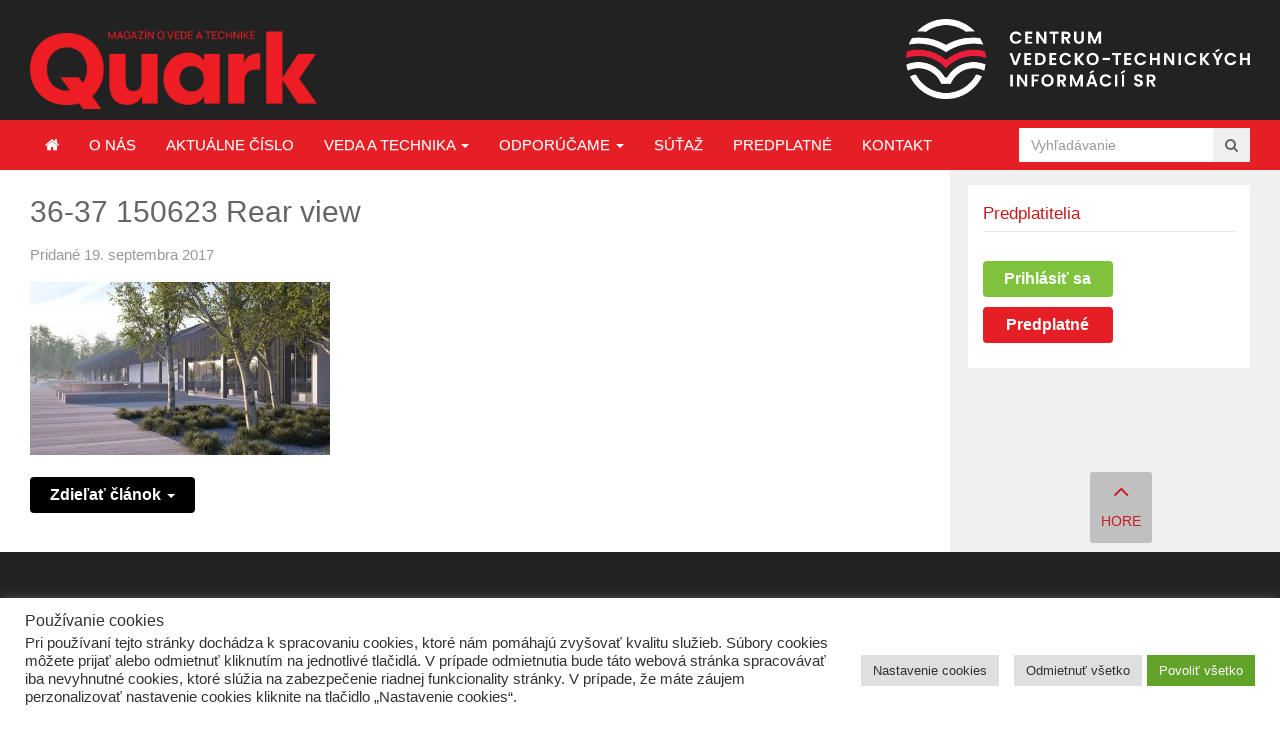

--- FILE ---
content_type: text/html; charset=UTF-8
request_url: https://www.quark.sk/muzeum-nad-starou-banou/36-37-150623-rear-view/
body_size: 100953
content:
<!DOCTYPE html>
<html class="no-js" lang="sk-SK">
<head>
<meta charset="UTF-8">
<meta name="viewport" content="width=device-width, initial-scale=1">
<title>36-37 150623 Rear view - Časopis Quark</title>
<link rel="profile" href="http://gmpg.org/xfn/11">
<link rel="pingback" href="https://www.quark.sk/xmlrpc.php">
<link href="https://www.quark.sk/wp-content/themes/gomedia105/assets/css/lightgallery.css" rel="stylesheet">

<meta name='robots' content='index, follow, max-image-preview:large, max-snippet:-1, max-video-preview:-1' />
	<style>img:is([sizes="auto" i], [sizes^="auto," i]) { contain-intrinsic-size: 3000px 1500px }</style>
	
	<!-- This site is optimized with the Yoast SEO plugin v25.2 - https://yoast.com/wordpress/plugins/seo/ -->
	<link rel="canonical" href="https://www.quark.sk/muzeum-nad-starou-banou/36-37-150623-rear-view/" />
	<meta property="og:locale" content="sk_SK" />
	<meta property="og:type" content="article" />
	<meta property="og:title" content="36-37 150623 Rear view - Časopis Quark" />
	<meta property="og:description" content="Po dokončení stavby múzea a celého komplexu sa očakáva, že táto regionálna atrakcia priláka ročne až 160 000 návštevníkov." />
	<meta property="og:url" content="https://www.quark.sk/muzeum-nad-starou-banou/36-37-150623-rear-view/" />
	<meta property="og:site_name" content="Časopis Quark" />
	<meta property="article:modified_time" content="2017-09-19T15:08:32+00:00" />
	<meta property="og:image" content="https://www.quark.sk/muzeum-nad-starou-banou/36-37-150623-rear-view" />
	<meta property="og:image:width" content="3000" />
	<meta property="og:image:height" content="1734" />
	<meta property="og:image:type" content="image/jpeg" />
	<meta name="twitter:card" content="summary_large_image" />
	<script type="application/ld+json" class="yoast-schema-graph">{"@context":"https://schema.org","@graph":[{"@type":"WebPage","@id":"https://www.quark.sk/muzeum-nad-starou-banou/36-37-150623-rear-view/","url":"https://www.quark.sk/muzeum-nad-starou-banou/36-37-150623-rear-view/","name":"36-37 150623 Rear view - Časopis Quark","isPartOf":{"@id":"https://www.quark.sk/#website"},"primaryImageOfPage":{"@id":"https://www.quark.sk/muzeum-nad-starou-banou/36-37-150623-rear-view/#primaryimage"},"image":{"@id":"https://www.quark.sk/muzeum-nad-starou-banou/36-37-150623-rear-view/#primaryimage"},"thumbnailUrl":"https://www.quark.sk/wp-content/uploads/2017/09/36-37-150623-Rear-view.jpg","datePublished":"2017-09-19T15:08:08+00:00","dateModified":"2017-09-19T15:08:32+00:00","breadcrumb":{"@id":"https://www.quark.sk/muzeum-nad-starou-banou/36-37-150623-rear-view/#breadcrumb"},"inLanguage":"sk-SK","potentialAction":[{"@type":"ReadAction","target":["https://www.quark.sk/muzeum-nad-starou-banou/36-37-150623-rear-view/"]}]},{"@type":"ImageObject","inLanguage":"sk-SK","@id":"https://www.quark.sk/muzeum-nad-starou-banou/36-37-150623-rear-view/#primaryimage","url":"https://www.quark.sk/wp-content/uploads/2017/09/36-37-150623-Rear-view.jpg","contentUrl":"https://www.quark.sk/wp-content/uploads/2017/09/36-37-150623-Rear-view.jpg","width":3000,"height":1734,"caption":"Po dokončení stavby múzea a celého komplexu sa očakáva, že táto regionálna atrakcia priláka ročne až 160 000 návštevníkov."},{"@type":"BreadcrumbList","@id":"https://www.quark.sk/muzeum-nad-starou-banou/36-37-150623-rear-view/#breadcrumb","itemListElement":[{"@type":"ListItem","position":1,"name":"Domovská stránka","item":"https://www.quark.sk/"},{"@type":"ListItem","position":2,"name":"Múzeum nad starou baňou","item":"https://www.quark.sk/muzeum-nad-starou-banou/"},{"@type":"ListItem","position":3,"name":"36-37 150623 Rear view"}]},{"@type":"WebSite","@id":"https://www.quark.sk/#website","url":"https://www.quark.sk/","name":"Časopis Quark","description":"Magazín o vede a technike: Časopis Quark je magazín o vede a technike pre všetkých zvedavých.","publisher":{"@id":"https://www.quark.sk/#organization"},"potentialAction":[{"@type":"SearchAction","target":{"@type":"EntryPoint","urlTemplate":"https://www.quark.sk/?s={search_term_string}"},"query-input":{"@type":"PropertyValueSpecification","valueRequired":true,"valueName":"search_term_string"}}],"inLanguage":"sk-SK"},{"@type":"Organization","@id":"https://www.quark.sk/#organization","name":"Quark","url":"https://www.quark.sk/","logo":{"@type":"ImageObject","inLanguage":"sk-SK","@id":"https://www.quark.sk/#/schema/logo/image/","url":"https://www.quark.sk/wp-content/uploads/2016/05/quarklogo.png","contentUrl":"https://www.quark.sk/wp-content/uploads/2016/05/quarklogo.png","width":217,"height":60,"caption":"Quark"},"image":{"@id":"https://www.quark.sk/#/schema/logo/image/"}}]}</script>
	<!-- / Yoast SEO plugin. -->


<link rel='dns-prefetch' href='//cdn.jsdelivr.net' />
<link rel='dns-prefetch' href='//unpkg.com' />
<link rel='dns-prefetch' href='//widgetlogic.org' />
<link rel="alternate" type="application/rss+xml" title="RSS kanál: Časopis Quark &raquo;" href="https://www.quark.sk/feed/" />
<link rel="alternate" type="application/rss+xml" title="RSS kanál komentárov webu Časopis Quark &raquo;" href="https://www.quark.sk/comments/feed/" />
<script type="text/javascript" id="wpp-js" src="https://www.quark.sk/wp-content/plugins/wordpress-popular-posts/assets/js/wpp.min.js?ver=7.3.1" data-sampling="0" data-sampling-rate="100" data-api-url="https://www.quark.sk/wp-json/wordpress-popular-posts" data-post-id="8258" data-token="4cf5c3dd2e" data-lang="0" data-debug="0"></script>
<script type="text/javascript">
/* <![CDATA[ */
window._wpemojiSettings = {"baseUrl":"https:\/\/s.w.org\/images\/core\/emoji\/16.0.1\/72x72\/","ext":".png","svgUrl":"https:\/\/s.w.org\/images\/core\/emoji\/16.0.1\/svg\/","svgExt":".svg","source":{"concatemoji":"https:\/\/www.quark.sk\/wp-includes\/js\/wp-emoji-release.min.js?ver=7ef16ec92498bdac2c79746c8484f997"}};
/*! This file is auto-generated */
!function(s,n){var o,i,e;function c(e){try{var t={supportTests:e,timestamp:(new Date).valueOf()};sessionStorage.setItem(o,JSON.stringify(t))}catch(e){}}function p(e,t,n){e.clearRect(0,0,e.canvas.width,e.canvas.height),e.fillText(t,0,0);var t=new Uint32Array(e.getImageData(0,0,e.canvas.width,e.canvas.height).data),a=(e.clearRect(0,0,e.canvas.width,e.canvas.height),e.fillText(n,0,0),new Uint32Array(e.getImageData(0,0,e.canvas.width,e.canvas.height).data));return t.every(function(e,t){return e===a[t]})}function u(e,t){e.clearRect(0,0,e.canvas.width,e.canvas.height),e.fillText(t,0,0);for(var n=e.getImageData(16,16,1,1),a=0;a<n.data.length;a++)if(0!==n.data[a])return!1;return!0}function f(e,t,n,a){switch(t){case"flag":return n(e,"\ud83c\udff3\ufe0f\u200d\u26a7\ufe0f","\ud83c\udff3\ufe0f\u200b\u26a7\ufe0f")?!1:!n(e,"\ud83c\udde8\ud83c\uddf6","\ud83c\udde8\u200b\ud83c\uddf6")&&!n(e,"\ud83c\udff4\udb40\udc67\udb40\udc62\udb40\udc65\udb40\udc6e\udb40\udc67\udb40\udc7f","\ud83c\udff4\u200b\udb40\udc67\u200b\udb40\udc62\u200b\udb40\udc65\u200b\udb40\udc6e\u200b\udb40\udc67\u200b\udb40\udc7f");case"emoji":return!a(e,"\ud83e\udedf")}return!1}function g(e,t,n,a){var r="undefined"!=typeof WorkerGlobalScope&&self instanceof WorkerGlobalScope?new OffscreenCanvas(300,150):s.createElement("canvas"),o=r.getContext("2d",{willReadFrequently:!0}),i=(o.textBaseline="top",o.font="600 32px Arial",{});return e.forEach(function(e){i[e]=t(o,e,n,a)}),i}function t(e){var t=s.createElement("script");t.src=e,t.defer=!0,s.head.appendChild(t)}"undefined"!=typeof Promise&&(o="wpEmojiSettingsSupports",i=["flag","emoji"],n.supports={everything:!0,everythingExceptFlag:!0},e=new Promise(function(e){s.addEventListener("DOMContentLoaded",e,{once:!0})}),new Promise(function(t){var n=function(){try{var e=JSON.parse(sessionStorage.getItem(o));if("object"==typeof e&&"number"==typeof e.timestamp&&(new Date).valueOf()<e.timestamp+604800&&"object"==typeof e.supportTests)return e.supportTests}catch(e){}return null}();if(!n){if("undefined"!=typeof Worker&&"undefined"!=typeof OffscreenCanvas&&"undefined"!=typeof URL&&URL.createObjectURL&&"undefined"!=typeof Blob)try{var e="postMessage("+g.toString()+"("+[JSON.stringify(i),f.toString(),p.toString(),u.toString()].join(",")+"));",a=new Blob([e],{type:"text/javascript"}),r=new Worker(URL.createObjectURL(a),{name:"wpTestEmojiSupports"});return void(r.onmessage=function(e){c(n=e.data),r.terminate(),t(n)})}catch(e){}c(n=g(i,f,p,u))}t(n)}).then(function(e){for(var t in e)n.supports[t]=e[t],n.supports.everything=n.supports.everything&&n.supports[t],"flag"!==t&&(n.supports.everythingExceptFlag=n.supports.everythingExceptFlag&&n.supports[t]);n.supports.everythingExceptFlag=n.supports.everythingExceptFlag&&!n.supports.flag,n.DOMReady=!1,n.readyCallback=function(){n.DOMReady=!0}}).then(function(){return e}).then(function(){var e;n.supports.everything||(n.readyCallback(),(e=n.source||{}).concatemoji?t(e.concatemoji):e.wpemoji&&e.twemoji&&(t(e.twemoji),t(e.wpemoji)))}))}((window,document),window._wpemojiSettings);
/* ]]> */
</script>
		<style id="content-control-block-styles">
			@media (max-width: 640px) {
	.cc-hide-on-mobile {
		display: none !important;
	}
}
@media (min-width: 641px) and (max-width: 920px) {
	.cc-hide-on-tablet {
		display: none !important;
	}
}
@media (min-width: 921px) and (max-width: 1440px) {
	.cc-hide-on-desktop {
		display: none !important;
	}
}		</style>
		<style id='wp-emoji-styles-inline-css' type='text/css'>

	img.wp-smiley, img.emoji {
		display: inline !important;
		border: none !important;
		box-shadow: none !important;
		height: 1em !important;
		width: 1em !important;
		margin: 0 0.07em !important;
		vertical-align: -0.1em !important;
		background: none !important;
		padding: 0 !important;
	}
</style>
<link rel='stylesheet' id='wp-block-library-css' href='https://www.quark.sk/wp-includes/css/dist/block-library/style.min.css?ver=7ef16ec92498bdac2c79746c8484f997' type='text/css' media='all' />
<style id='classic-theme-styles-inline-css' type='text/css'>
/*! This file is auto-generated */
.wp-block-button__link{color:#fff;background-color:#32373c;border-radius:9999px;box-shadow:none;text-decoration:none;padding:calc(.667em + 2px) calc(1.333em + 2px);font-size:1.125em}.wp-block-file__button{background:#32373c;color:#fff;text-decoration:none}
</style>
<style id='qsm-quiz-style-inline-css' type='text/css'>


</style>
<link rel='stylesheet' id='block-widget-css' href='https://www.quark.sk/wp-content/plugins/widget-logic/block_widget/css/widget.css?ver=1725265293' type='text/css' media='all' />
<link rel='stylesheet' id='content-control-block-styles-css' href='https://www.quark.sk/wp-content/plugins/content-control/dist/style-block-editor.css?ver=2.6.4' type='text/css' media='all' />
<style id='global-styles-inline-css' type='text/css'>
:root{--wp--preset--aspect-ratio--square: 1;--wp--preset--aspect-ratio--4-3: 4/3;--wp--preset--aspect-ratio--3-4: 3/4;--wp--preset--aspect-ratio--3-2: 3/2;--wp--preset--aspect-ratio--2-3: 2/3;--wp--preset--aspect-ratio--16-9: 16/9;--wp--preset--aspect-ratio--9-16: 9/16;--wp--preset--color--black: #000000;--wp--preset--color--cyan-bluish-gray: #abb8c3;--wp--preset--color--white: #ffffff;--wp--preset--color--pale-pink: #f78da7;--wp--preset--color--vivid-red: #cf2e2e;--wp--preset--color--luminous-vivid-orange: #ff6900;--wp--preset--color--luminous-vivid-amber: #fcb900;--wp--preset--color--light-green-cyan: #7bdcb5;--wp--preset--color--vivid-green-cyan: #00d084;--wp--preset--color--pale-cyan-blue: #8ed1fc;--wp--preset--color--vivid-cyan-blue: #0693e3;--wp--preset--color--vivid-purple: #9b51e0;--wp--preset--gradient--vivid-cyan-blue-to-vivid-purple: linear-gradient(135deg,rgba(6,147,227,1) 0%,rgb(155,81,224) 100%);--wp--preset--gradient--light-green-cyan-to-vivid-green-cyan: linear-gradient(135deg,rgb(122,220,180) 0%,rgb(0,208,130) 100%);--wp--preset--gradient--luminous-vivid-amber-to-luminous-vivid-orange: linear-gradient(135deg,rgba(252,185,0,1) 0%,rgba(255,105,0,1) 100%);--wp--preset--gradient--luminous-vivid-orange-to-vivid-red: linear-gradient(135deg,rgba(255,105,0,1) 0%,rgb(207,46,46) 100%);--wp--preset--gradient--very-light-gray-to-cyan-bluish-gray: linear-gradient(135deg,rgb(238,238,238) 0%,rgb(169,184,195) 100%);--wp--preset--gradient--cool-to-warm-spectrum: linear-gradient(135deg,rgb(74,234,220) 0%,rgb(151,120,209) 20%,rgb(207,42,186) 40%,rgb(238,44,130) 60%,rgb(251,105,98) 80%,rgb(254,248,76) 100%);--wp--preset--gradient--blush-light-purple: linear-gradient(135deg,rgb(255,206,236) 0%,rgb(152,150,240) 100%);--wp--preset--gradient--blush-bordeaux: linear-gradient(135deg,rgb(254,205,165) 0%,rgb(254,45,45) 50%,rgb(107,0,62) 100%);--wp--preset--gradient--luminous-dusk: linear-gradient(135deg,rgb(255,203,112) 0%,rgb(199,81,192) 50%,rgb(65,88,208) 100%);--wp--preset--gradient--pale-ocean: linear-gradient(135deg,rgb(255,245,203) 0%,rgb(182,227,212) 50%,rgb(51,167,181) 100%);--wp--preset--gradient--electric-grass: linear-gradient(135deg,rgb(202,248,128) 0%,rgb(113,206,126) 100%);--wp--preset--gradient--midnight: linear-gradient(135deg,rgb(2,3,129) 0%,rgb(40,116,252) 100%);--wp--preset--font-size--small: 13px;--wp--preset--font-size--medium: 20px;--wp--preset--font-size--large: 36px;--wp--preset--font-size--x-large: 42px;--wp--preset--spacing--20: 0.44rem;--wp--preset--spacing--30: 0.67rem;--wp--preset--spacing--40: 1rem;--wp--preset--spacing--50: 1.5rem;--wp--preset--spacing--60: 2.25rem;--wp--preset--spacing--70: 3.38rem;--wp--preset--spacing--80: 5.06rem;--wp--preset--shadow--natural: 6px 6px 9px rgba(0, 0, 0, 0.2);--wp--preset--shadow--deep: 12px 12px 50px rgba(0, 0, 0, 0.4);--wp--preset--shadow--sharp: 6px 6px 0px rgba(0, 0, 0, 0.2);--wp--preset--shadow--outlined: 6px 6px 0px -3px rgba(255, 255, 255, 1), 6px 6px rgba(0, 0, 0, 1);--wp--preset--shadow--crisp: 6px 6px 0px rgba(0, 0, 0, 1);}:where(.is-layout-flex){gap: 0.5em;}:where(.is-layout-grid){gap: 0.5em;}body .is-layout-flex{display: flex;}.is-layout-flex{flex-wrap: wrap;align-items: center;}.is-layout-flex > :is(*, div){margin: 0;}body .is-layout-grid{display: grid;}.is-layout-grid > :is(*, div){margin: 0;}:where(.wp-block-columns.is-layout-flex){gap: 2em;}:where(.wp-block-columns.is-layout-grid){gap: 2em;}:where(.wp-block-post-template.is-layout-flex){gap: 1.25em;}:where(.wp-block-post-template.is-layout-grid){gap: 1.25em;}.has-black-color{color: var(--wp--preset--color--black) !important;}.has-cyan-bluish-gray-color{color: var(--wp--preset--color--cyan-bluish-gray) !important;}.has-white-color{color: var(--wp--preset--color--white) !important;}.has-pale-pink-color{color: var(--wp--preset--color--pale-pink) !important;}.has-vivid-red-color{color: var(--wp--preset--color--vivid-red) !important;}.has-luminous-vivid-orange-color{color: var(--wp--preset--color--luminous-vivid-orange) !important;}.has-luminous-vivid-amber-color{color: var(--wp--preset--color--luminous-vivid-amber) !important;}.has-light-green-cyan-color{color: var(--wp--preset--color--light-green-cyan) !important;}.has-vivid-green-cyan-color{color: var(--wp--preset--color--vivid-green-cyan) !important;}.has-pale-cyan-blue-color{color: var(--wp--preset--color--pale-cyan-blue) !important;}.has-vivid-cyan-blue-color{color: var(--wp--preset--color--vivid-cyan-blue) !important;}.has-vivid-purple-color{color: var(--wp--preset--color--vivid-purple) !important;}.has-black-background-color{background-color: var(--wp--preset--color--black) !important;}.has-cyan-bluish-gray-background-color{background-color: var(--wp--preset--color--cyan-bluish-gray) !important;}.has-white-background-color{background-color: var(--wp--preset--color--white) !important;}.has-pale-pink-background-color{background-color: var(--wp--preset--color--pale-pink) !important;}.has-vivid-red-background-color{background-color: var(--wp--preset--color--vivid-red) !important;}.has-luminous-vivid-orange-background-color{background-color: var(--wp--preset--color--luminous-vivid-orange) !important;}.has-luminous-vivid-amber-background-color{background-color: var(--wp--preset--color--luminous-vivid-amber) !important;}.has-light-green-cyan-background-color{background-color: var(--wp--preset--color--light-green-cyan) !important;}.has-vivid-green-cyan-background-color{background-color: var(--wp--preset--color--vivid-green-cyan) !important;}.has-pale-cyan-blue-background-color{background-color: var(--wp--preset--color--pale-cyan-blue) !important;}.has-vivid-cyan-blue-background-color{background-color: var(--wp--preset--color--vivid-cyan-blue) !important;}.has-vivid-purple-background-color{background-color: var(--wp--preset--color--vivid-purple) !important;}.has-black-border-color{border-color: var(--wp--preset--color--black) !important;}.has-cyan-bluish-gray-border-color{border-color: var(--wp--preset--color--cyan-bluish-gray) !important;}.has-white-border-color{border-color: var(--wp--preset--color--white) !important;}.has-pale-pink-border-color{border-color: var(--wp--preset--color--pale-pink) !important;}.has-vivid-red-border-color{border-color: var(--wp--preset--color--vivid-red) !important;}.has-luminous-vivid-orange-border-color{border-color: var(--wp--preset--color--luminous-vivid-orange) !important;}.has-luminous-vivid-amber-border-color{border-color: var(--wp--preset--color--luminous-vivid-amber) !important;}.has-light-green-cyan-border-color{border-color: var(--wp--preset--color--light-green-cyan) !important;}.has-vivid-green-cyan-border-color{border-color: var(--wp--preset--color--vivid-green-cyan) !important;}.has-pale-cyan-blue-border-color{border-color: var(--wp--preset--color--pale-cyan-blue) !important;}.has-vivid-cyan-blue-border-color{border-color: var(--wp--preset--color--vivid-cyan-blue) !important;}.has-vivid-purple-border-color{border-color: var(--wp--preset--color--vivid-purple) !important;}.has-vivid-cyan-blue-to-vivid-purple-gradient-background{background: var(--wp--preset--gradient--vivid-cyan-blue-to-vivid-purple) !important;}.has-light-green-cyan-to-vivid-green-cyan-gradient-background{background: var(--wp--preset--gradient--light-green-cyan-to-vivid-green-cyan) !important;}.has-luminous-vivid-amber-to-luminous-vivid-orange-gradient-background{background: var(--wp--preset--gradient--luminous-vivid-amber-to-luminous-vivid-orange) !important;}.has-luminous-vivid-orange-to-vivid-red-gradient-background{background: var(--wp--preset--gradient--luminous-vivid-orange-to-vivid-red) !important;}.has-very-light-gray-to-cyan-bluish-gray-gradient-background{background: var(--wp--preset--gradient--very-light-gray-to-cyan-bluish-gray) !important;}.has-cool-to-warm-spectrum-gradient-background{background: var(--wp--preset--gradient--cool-to-warm-spectrum) !important;}.has-blush-light-purple-gradient-background{background: var(--wp--preset--gradient--blush-light-purple) !important;}.has-blush-bordeaux-gradient-background{background: var(--wp--preset--gradient--blush-bordeaux) !important;}.has-luminous-dusk-gradient-background{background: var(--wp--preset--gradient--luminous-dusk) !important;}.has-pale-ocean-gradient-background{background: var(--wp--preset--gradient--pale-ocean) !important;}.has-electric-grass-gradient-background{background: var(--wp--preset--gradient--electric-grass) !important;}.has-midnight-gradient-background{background: var(--wp--preset--gradient--midnight) !important;}.has-small-font-size{font-size: var(--wp--preset--font-size--small) !important;}.has-medium-font-size{font-size: var(--wp--preset--font-size--medium) !important;}.has-large-font-size{font-size: var(--wp--preset--font-size--large) !important;}.has-x-large-font-size{font-size: var(--wp--preset--font-size--x-large) !important;}
:where(.wp-block-post-template.is-layout-flex){gap: 1.25em;}:where(.wp-block-post-template.is-layout-grid){gap: 1.25em;}
:where(.wp-block-columns.is-layout-flex){gap: 2em;}:where(.wp-block-columns.is-layout-grid){gap: 2em;}
:root :where(.wp-block-pullquote){font-size: 1.5em;line-height: 1.6;}
</style>
<link rel='stylesheet' id='cookie-law-info-css' href='https://www.quark.sk/wp-content/plugins/cookie-law-info/legacy/public/css/cookie-law-info-public.css?ver=3.2.6' type='text/css' media='all' />
<link rel='stylesheet' id='cookie-law-info-gdpr-css' href='https://www.quark.sk/wp-content/plugins/cookie-law-info/legacy/public/css/cookie-law-info-gdpr.css?ver=3.2.6' type='text/css' media='all' />
<link rel='stylesheet' id='wpdm-fonticon-css' href='https://www.quark.sk/wp-content/plugins/download-manager/assets/wpdm-iconfont/css/wpdm-icons.css?ver=7ef16ec92498bdac2c79746c8484f997' type='text/css' media='all' />
<link rel='stylesheet' id='wpdm-front-css' href='https://www.quark.sk/wp-content/plugins/download-manager/assets/css/front.min.css?ver=7ef16ec92498bdac2c79746c8484f997' type='text/css' media='all' />
<link rel='stylesheet' id='font-awesome-four-css' href='https://www.quark.sk/wp-content/plugins/font-awesome-4-menus/css/font-awesome.min.css?ver=4.7.0' type='text/css' media='all' />
<link rel='stylesheet' id='foobox-free-min-css' href='https://www.quark.sk/wp-content/plugins/foobox-image-lightbox/free/css/foobox.free.min.css?ver=2.7.34' type='text/css' media='all' />
<link rel='stylesheet' id='paml-styles-css' href='https://www.quark.sk/wp-content/plugins/pa-modal-login/assets/css/modal-login.css?ver=1.2.3' type='text/css' media='screen' />
<link rel='stylesheet' id='same-category-posts-css' href='https://www.quark.sk/wp-content/plugins/same-category-posts/same-category-posts.css?ver=7ef16ec92498bdac2c79746c8484f997' type='text/css' media='all' />
<link rel='stylesheet' id='lightgallery-css-css' href='https://cdn.jsdelivr.net/npm/lightgallery@2.7.1/css/lightgallery.min.css?ver=7ef16ec92498bdac2c79746c8484f997' type='text/css' media='all' />
<link rel='stylesheet' id='junkie-shortcodes-css' href='https://www.quark.sk/wp-content/plugins/theme-junkie-shortcodes/assets/css/junkie-shortcodes.css?ver=7ef16ec92498bdac2c79746c8484f997' type='text/css' media='all' />
<link rel='stylesheet' id='wp-email-css' href='https://www.quark.sk/wp-content/plugins/wp-email/email-css.css?ver=2.69.3' type='text/css' media='all' />
<link rel='stylesheet' id='wp-rest-user-css' href='https://www.quark.sk/wp-content/plugins/wp-rest-user/public/css/wp-rest-user-public.css?ver=1.4.3' type='text/css' media='all' />
<link rel='stylesheet' id='cff-css' href='https://www.quark.sk/wp-content/plugins/custom-facebook-feed/assets/css/cff-style.min.css?ver=4.3.1' type='text/css' media='all' />
<link rel='stylesheet' id='sb-font-awesome-css' href='https://www.quark.sk/wp-content/plugins/custom-facebook-feed/assets/css/font-awesome.min.css?ver=4.7.0' type='text/css' media='all' />
<link rel='stylesheet' id='wordpress-popular-posts-css-css' href='https://www.quark.sk/wp-content/plugins/wordpress-popular-posts/assets/css/wpp.css?ver=7.3.1' type='text/css' media='all' />
<link rel='stylesheet' id='gomedia-bootstrap-css-css' href='https://www.quark.sk/wp-content/themes/gomedia105/assets/css/bootstrap.min.css' type='text/css' media='all' />
<link rel='stylesheet' id='gomedia-bootstrap-theme-css' href='https://www.quark.sk/wp-content/themes/gomedia105/assets/css/bootstrap-theme.min.css' type='text/css' media='all' />
<link rel='stylesheet' id='gomedia-style-css' href='https://www.quark.sk/wp-content/themes/gomedia105/style.min.css?ver=13' type='text/css' media='all' />
<link rel='stylesheet' id='UserAccessManagerLoginForm-css' href='https://www.quark.sk/wp-content/plugins/user-access-manager/assets/css/uamLoginForm.css?ver=2.2.25' type='text/css' media='screen' />
<link rel='stylesheet' id='upw_theme_standard-css' href='https://www.quark.sk/wp-content/plugins/ultimate-posts-widget/css/upw-theme-standard.min.css?ver=7ef16ec92498bdac2c79746c8484f997' type='text/css' media='all' />
<link rel='stylesheet' id='um_modal-css' href='https://www.quark.sk/wp-content/plugins/ultimate-member/assets/css/um-modal.min.css?ver=2.10.4' type='text/css' media='all' />
<link rel='stylesheet' id='um_ui-css' href='https://www.quark.sk/wp-content/plugins/ultimate-member/assets/libs/jquery-ui/jquery-ui.min.css?ver=1.13.2' type='text/css' media='all' />
<link rel='stylesheet' id='um_tipsy-css' href='https://www.quark.sk/wp-content/plugins/ultimate-member/assets/libs/tipsy/tipsy.min.css?ver=1.0.0a' type='text/css' media='all' />
<link rel='stylesheet' id='um_raty-css' href='https://www.quark.sk/wp-content/plugins/ultimate-member/assets/libs/raty/um-raty.min.css?ver=2.6.0' type='text/css' media='all' />
<link rel='stylesheet' id='select2-css' href='https://www.quark.sk/wp-content/plugins/ultimate-member/assets/libs/select2/select2.min.css?ver=4.0.13' type='text/css' media='all' />
<link rel='stylesheet' id='um_fileupload-css' href='https://www.quark.sk/wp-content/plugins/ultimate-member/assets/css/um-fileupload.min.css?ver=2.10.4' type='text/css' media='all' />
<link rel='stylesheet' id='um_confirm-css' href='https://www.quark.sk/wp-content/plugins/ultimate-member/assets/libs/um-confirm/um-confirm.min.css?ver=1.0' type='text/css' media='all' />
<link rel='stylesheet' id='um_datetime-css' href='https://www.quark.sk/wp-content/plugins/ultimate-member/assets/libs/pickadate/default.min.css?ver=3.6.2' type='text/css' media='all' />
<link rel='stylesheet' id='um_datetime_date-css' href='https://www.quark.sk/wp-content/plugins/ultimate-member/assets/libs/pickadate/default.date.min.css?ver=3.6.2' type='text/css' media='all' />
<link rel='stylesheet' id='um_datetime_time-css' href='https://www.quark.sk/wp-content/plugins/ultimate-member/assets/libs/pickadate/default.time.min.css?ver=3.6.2' type='text/css' media='all' />
<link rel='stylesheet' id='um_fonticons_ii-css' href='https://www.quark.sk/wp-content/plugins/ultimate-member/assets/libs/legacy/fonticons/fonticons-ii.min.css?ver=2.10.4' type='text/css' media='all' />
<link rel='stylesheet' id='um_fonticons_fa-css' href='https://www.quark.sk/wp-content/plugins/ultimate-member/assets/libs/legacy/fonticons/fonticons-fa.min.css?ver=2.10.4' type='text/css' media='all' />
<link rel='stylesheet' id='um_fontawesome-css' href='https://www.quark.sk/wp-content/plugins/ultimate-member/assets/css/um-fontawesome.min.css?ver=6.5.2' type='text/css' media='all' />
<link rel='stylesheet' id='um_common-css' href='https://www.quark.sk/wp-content/plugins/ultimate-member/assets/css/common.min.css?ver=2.10.4' type='text/css' media='all' />
<link rel='stylesheet' id='um_responsive-css' href='https://www.quark.sk/wp-content/plugins/ultimate-member/assets/css/um-responsive.min.css?ver=2.10.4' type='text/css' media='all' />
<link rel='stylesheet' id='um_styles-css' href='https://www.quark.sk/wp-content/plugins/ultimate-member/assets/css/um-styles.min.css?ver=2.10.4' type='text/css' media='all' />
<link rel='stylesheet' id='um_crop-css' href='https://www.quark.sk/wp-content/plugins/ultimate-member/assets/libs/cropper/cropper.min.css?ver=1.6.1' type='text/css' media='all' />
<link rel='stylesheet' id='um_profile-css' href='https://www.quark.sk/wp-content/plugins/ultimate-member/assets/css/um-profile.min.css?ver=2.10.4' type='text/css' media='all' />
<link rel='stylesheet' id='um_account-css' href='https://www.quark.sk/wp-content/plugins/ultimate-member/assets/css/um-account.min.css?ver=2.10.4' type='text/css' media='all' />
<link rel='stylesheet' id='um_misc-css' href='https://www.quark.sk/wp-content/plugins/ultimate-member/assets/css/um-misc.min.css?ver=2.10.4' type='text/css' media='all' />
<link rel='stylesheet' id='um_default_css-css' href='https://www.quark.sk/wp-content/plugins/ultimate-member/assets/css/um-old-default.min.css?ver=2.10.4' type='text/css' media='all' />
<script type="text/javascript" src="https://www.quark.sk/wp-includes/js/jquery/jquery.min.js?ver=3.7.1" id="jquery-core-js"></script>
<script type="text/javascript" src="https://www.quark.sk/wp-includes/js/jquery/jquery-migrate.min.js?ver=3.4.1" id="jquery-migrate-js"></script>
<script type="text/javascript" id="cookie-law-info-js-extra">
/* <![CDATA[ */
var Cli_Data = {"nn_cookie_ids":["sb","CONSENT","yt-remote-connected-devices","yt-remote-device-id","fr","VISITOR_INFO1_LIVE","YSC","_gat","_gid","_ga"],"cookielist":[],"non_necessary_cookies":{"analytics":["CONSENT","_gat","_gid","_ga"],"advertisement":["sb","yt-remote-connected-devices","yt-remote-device-id","fr","VISITOR_INFO1_LIVE","YSC"]},"ccpaEnabled":"","ccpaRegionBased":"","ccpaBarEnabled":"","strictlyEnabled":["necessary","obligatoire"],"ccpaType":"gdpr","js_blocking":"1","custom_integration":"","triggerDomRefresh":"","secure_cookies":""};
var cli_cookiebar_settings = {"animate_speed_hide":"500","animate_speed_show":"500","background":"#FFF","border":"#b1a6a6c2","border_on":"","button_1_button_colour":"#61a229","button_1_button_hover":"#4e8221","button_1_link_colour":"#fff","button_1_as_button":"1","button_1_new_win":"","button_2_button_colour":"#333","button_2_button_hover":"#292929","button_2_link_colour":"#444","button_2_as_button":"","button_2_hidebar":"","button_3_button_colour":"#dedfe0","button_3_button_hover":"#b2b2b3","button_3_link_colour":"#333333","button_3_as_button":"1","button_3_new_win":"","button_4_button_colour":"#dedfe0","button_4_button_hover":"#b2b2b3","button_4_link_colour":"#333333","button_4_as_button":"1","button_7_button_colour":"#61a229","button_7_button_hover":"#4e8221","button_7_link_colour":"#fff","button_7_as_button":"1","button_7_new_win":"","font_family":"inherit","header_fix":"","notify_animate_hide":"1","notify_animate_show":"","notify_div_id":"#cookie-law-info-bar","notify_position_horizontal":"right","notify_position_vertical":"bottom","scroll_close":"","scroll_close_reload":"","accept_close_reload":"","reject_close_reload":"","showagain_tab":"1","showagain_background":"#fff","showagain_border":"#000","showagain_div_id":"#cookie-law-info-again","showagain_x_position":"1%","text":"#333333","show_once_yn":"","show_once":"10000","logging_on":"","as_popup":"","popup_overlay":"1","bar_heading_text":"Pou\u017e\u00edvanie cookies","cookie_bar_as":"banner","popup_showagain_position":"bottom-right","widget_position":"left"};
var log_object = {"ajax_url":"https:\/\/www.quark.sk\/wp-admin\/admin-ajax.php"};
/* ]]> */
</script>
<script type="text/javascript" src="https://www.quark.sk/wp-content/plugins/cookie-law-info/legacy/public/js/cookie-law-info-public.js?ver=3.2.6" id="cookie-law-info-js"></script>
<script type="text/javascript" src="https://www.quark.sk/wp-content/plugins/download-manager/assets/js/wpdm.min.js?ver=7ef16ec92498bdac2c79746c8484f997" id="wpdm-frontend-js-js"></script>
<script type="text/javascript" id="wpdm-frontjs-js-extra">
/* <![CDATA[ */
var wpdm_url = {"home":"https:\/\/www.quark.sk\/","site":"https:\/\/www.quark.sk\/","ajax":"https:\/\/www.quark.sk\/wp-admin\/admin-ajax.php"};
var wpdm_js = {"spinner":"<i class=\"wpdm-icon wpdm-sun wpdm-spin\"><\/i>","client_id":"769ef565e7c6127e54c7c8a09a343e42"};
var wpdm_strings = {"pass_var":"Password Verified!","pass_var_q":"Please click following button to start download.","start_dl":"Start Download"};
/* ]]> */
</script>
<script type="text/javascript" src="https://www.quark.sk/wp-content/plugins/download-manager/assets/js/front.min.js?ver=3.3.17" id="wpdm-frontjs-js"></script>
<script type="text/javascript" src="https://www.quark.sk/wp-content/plugins/wp-rest-user/public/js/wp-rest-user-public.js?ver=1.4.3" id="wp-rest-user-js"></script>
<script type="text/javascript" id="foobox-free-min-js-before">
/* <![CDATA[ */
/* Run FooBox FREE (v2.7.34) */
var FOOBOX = window.FOOBOX = {
	ready: true,
	disableOthers: false,
	o: {wordpress: { enabled: true }, countMessage:'image %index of %total', captions: { dataTitle: ["captionTitle","title"], dataDesc: ["captionDesc","description"] }, rel: '', excludes:'.fbx-link,.nofoobox,.nolightbox,a[href*="pinterest.com/pin/create/button/"]', affiliate : { enabled: false }, error: "Nepodarilo sa nájsť obrázok!"},
	selectors: [
		".foogallery-container.foogallery-lightbox-foobox", ".foogallery-container.foogallery-lightbox-foobox-free", ".gallery", ".wp-block-gallery", ".wp-caption", ".wp-block-image", "a:has(img[class*=wp-image-])", ".foobox"
	],
	pre: function( $ ){
		// Custom JavaScript (Pre)
		
	},
	post: function( $ ){
		// Custom JavaScript (Post)
		
		// Custom Captions Code
		
	},
	custom: function( $ ){
		// Custom Extra JS
		
	}
};
/* ]]> */
</script>
<script type="text/javascript" src="https://www.quark.sk/wp-content/plugins/foobox-image-lightbox/free/js/foobox.free.min.js?ver=2.7.34" id="foobox-free-min-js"></script>
<script type="text/javascript" src="https://www.quark.sk/wp-content/plugins/ultimate-member/assets/js/um-gdpr.min.js?ver=2.10.4" id="um-gdpr-js"></script>
<link rel="https://api.w.org/" href="https://www.quark.sk/wp-json/" /><link rel="alternate" title="JSON" type="application/json" href="https://www.quark.sk/wp-json/wp/v2/media/8258" /><link rel="EditURI" type="application/rsd+xml" title="RSD" href="https://www.quark.sk/xmlrpc.php?rsd" />

<link rel='shortlink' href='https://www.quark.sk/?p=8258' />
<link rel="alternate" title="oEmbed (JSON)" type="application/json+oembed" href="https://www.quark.sk/wp-json/oembed/1.0/embed?url=https%3A%2F%2Fwww.quark.sk%2Fmuzeum-nad-starou-banou%2F36-37-150623-rear-view%2F" />
<link rel="alternate" title="oEmbed (XML)" type="text/xml+oembed" href="https://www.quark.sk/wp-json/oembed/1.0/embed?url=https%3A%2F%2Fwww.quark.sk%2Fmuzeum-nad-starou-banou%2F36-37-150623-rear-view%2F&#038;format=xml" />
<style text="text/css" id="modal-login-style-css">.ml-content { background-color: #ad1a1a}
#modal-login input[type="text"], #modal-login input[type="password"] { border: solid 1px #ad1a1a; }
#modal-login input[type="text"]:focus, #modal-login input[type="password"]:focus { border: solid 1px #ad1a1a; }
#modal-login, #modal-login h2 { color: #ffffff}
#additional-settings, #additional-settings a, #additional-settings a:hover { color: #ffffff}
#modal-login .submit .button { background: #81d742}
#modal-login .submit .button { border: none; }
</style>
<script type="text/javascript">
(function(url){
	if(/(?:Chrome\/26\.0\.1410\.63 Safari\/537\.31|WordfenceTestMonBot)/.test(navigator.userAgent)){ return; }
	var addEvent = function(evt, handler) {
		if (window.addEventListener) {
			document.addEventListener(evt, handler, false);
		} else if (window.attachEvent) {
			document.attachEvent('on' + evt, handler);
		}
	};
	var removeEvent = function(evt, handler) {
		if (window.removeEventListener) {
			document.removeEventListener(evt, handler, false);
		} else if (window.detachEvent) {
			document.detachEvent('on' + evt, handler);
		}
	};
	var evts = 'contextmenu dblclick drag dragend dragenter dragleave dragover dragstart drop keydown keypress keyup mousedown mousemove mouseout mouseover mouseup mousewheel scroll'.split(' ');
	var logHuman = function() {
		if (window.wfLogHumanRan) { return; }
		window.wfLogHumanRan = true;
		var wfscr = document.createElement('script');
		wfscr.type = 'text/javascript';
		wfscr.async = true;
		wfscr.src = url + '&r=' + Math.random();
		(document.getElementsByTagName('head')[0]||document.getElementsByTagName('body')[0]).appendChild(wfscr);
		for (var i = 0; i < evts.length; i++) {
			removeEvent(evts[i], logHuman);
		}
	};
	for (var i = 0; i < evts.length; i++) {
		addEvent(evts[i], logHuman);
	}
})('//www.quark.sk/?wordfence_lh=1&hid=3E523F8751B6E53859C268AB6C0AEE7E');
</script>            <style id="wpp-loading-animation-styles">@-webkit-keyframes bgslide{from{background-position-x:0}to{background-position-x:-200%}}@keyframes bgslide{from{background-position-x:0}to{background-position-x:-200%}}.wpp-widget-block-placeholder,.wpp-shortcode-placeholder{margin:0 auto;width:60px;height:3px;background:#dd3737;background:linear-gradient(90deg,#dd3737 0%,#571313 10%,#dd3737 100%);background-size:200% auto;border-radius:3px;-webkit-animation:bgslide 1s infinite linear;animation:bgslide 1s infinite linear}</style>
            		<script>
			document.documentElement.className = document.documentElement.className.replace('no-js', 'js');
		</script>
				<style>
			.no-js img.lazyload {
				display: none;
			}

			figure.wp-block-image img.lazyloading {
				min-width: 150px;
			}

						.lazyload, .lazyloading {
				opacity: 0;
			}

			.lazyloaded {
				opacity: 1;
				transition: opacity 400ms;
				transition-delay: 0ms;
			}

					</style>
		<meta name="template" content="GoMedia 1.0.5" />
<!--[if lt IE 9]>
<script src="https://www.quark.sk/wp-content/themes/gomedia105/assets/js/html5shiv.js"></script>
<![endif]-->
<!-- Custom CSS -->
<style>
/*media all*/

#logo .logo {
  max-height: 80px;
  margin-top: 5%;
  
}

#secondary-nav {
    height: 60px;
    background: #222;
    z-index: 50;
    position: relative;
}
/*media all*/
#secondary-nav .sf-menu li a {
    padding: 0 10px;
    color: #fff;
    font-size: 1.16em;
    line-height: 60px;
    text-transform: uppercase;
    
}
#secondary-nav .sf-menu li:hover {
    background-color: #9C1910;   
}
#secondary-nav .sub-menu li:hover {
    background-color: #fff;   
}

#secondary-nav .sf-menu li a:hover {
    color: #fff;   
}
#secondary-nav .sub-menu li:hover {
    color: #9C1910;   
}

#nav-search {
  	position: relative;
}
.fb_iframe_widget
{
   margin-bottom: 25px;
}
#shortcodes-ultimate-3 h3 {
  margin-bottom: 5px;
}
#shortcodes-ultimate-3 ul a:before {
   font-family: FontAwesome;
   content: "\f054";
   display: inline-block;
   padding-right: 10px;
   vertical-align: middle;
}
#shortcodes-ultimate-3 ul a {
 color: #555; 
}
#shortcodes-ultimate-3 a:hover {
	color: #007bb6;
}
#shortcodes-ultimate-3 .su-post {
  margin-bottom: 6px;
}
.fontawesome-text {display: none;}
.sidebar .widget ul li {
	border-bottom: 0;
    padding: 0;
  
}

.widget_this_day_in_history ul  li{
 padding-bottom: 5px !important; 
}

.su-posts-list-loop li {
 padding: 0px; 
}

.content-loop article {
  min-height: 180px;
  
}

/* .jcarousel ul  {
    position: relative;
    justify-content: center;
    align-items: center;
    overflow: hidden
}

.jcarousel ul img {
flex-shrink: 0;
    min-width: 100%;
    min-height: 100%
}*/
	.pricetablebgsede {background: #555;padding: 20px 0;}
	.pricetablebgcervene {background: #E61E26;padding: 20px 0;}

	.price-table__heading {
		margin: 0;
		padding: 0;
		line-height: 1.2;
		font-size: 20px;
		font-weight: 600;
		color: #fff;
	}
	.price-table {
	text-align: center;
	overflow: hidden;
	background-color: #f7f7f7;
	margin-bottom:25px;
	}
	.price-table__subheading {
    font-size: 13px;
    font-weight: 400;
    color: #fff;
}
.price-table__price {
display: -webkit-box;
display: -ms-flexbox;
display: flex;
-webkit-box-pack: center;
-ms-flex-pack: center;
justify-content: center;
-webkit-box-align: center;
-ms-flex-align: flex-star;
align-items: flex-star;
-ms-flex-wrap: wrap;
flex-wrap: wrap;
-webkit-box-orient: horizontal;
-webkit-box-direction: normal;
-ms-flex-direction: row;
flex-direction: row;
color: #555;
font-weight: 800;
font-size: 65px;
padding: 40px 0;
  position: relative;
}

.price-table__price2 {
  display: -webkit-box;
display: -ms-flexbox;
display: flex;
-webkit-box-pack: center;
-ms-flex-pack: center;
justify-content: center;
-webkit-box-align: center;
-ms-flex-align: flex-star;
align-items: flex-star;
-ms-flex-wrap: wrap;
flex-wrap: wrap;
-webkit-box-orient: horizontal;
-webkit-box-direction: normal;
-ms-flex-direction: row;
flex-direction: row;
  font-size: 45px;
  font-weight: 600;
  color: #7f7f7f;
  width: 100%;
  margin-top: 20px;
}
.price-table_mena, .price-table_cenades, .price-table_mena2, .price-table_cenades2{
line-height: 1;
font-size: .3em;
}
.price-table_odobie{

    line-height: normal;
    letter-spacing: normal;
    text-transform: none;
    font-weight: 600;
    font-size: medium;
    font-style: normal;
margin-top: 8%;
}
.price-table_odobie2{
  line-height: normal;
    letter-spacing: normal;
    text-transform: none;
    font-weight: 600;
    font-size: medium;
    font-style: normal;
margin-top: 4%;
 }
.price-table_cenacel, .price-table_cenacel2{
line-height: .8;
display: block;
  position: relative;
}

.price-table__price_balon {
position: absolute;
  float: right;
  bottom: -15px;
  right: -15px;
  background-color: #E61E26;
  border-radius: 100%;
  font-size: 15px;
  font-weight: 400;
  color: #fff;
  width: 120px;
  height: 120px;
}


.price-table_ciara2 {
 width: 70px;
  height: 5px;
  background-color: #E61E26;
  position: absolute;
  -webkit-transform: rotate(90deg);
  -ms-transform: rotate(90deg);
  transform: rotate(150deg);
  left: -10px;
  bottom: 20px;
}

.price-table__price_balon .price-table_cenacel2 {
  margin-top: 20%;
  font-weight: 600;
  line-height: 1.2;
  font-size: 1.2em;
}
.price-table__price_balon .price-table_odobie_balon {
  line-height: 1.2;
  display: block;
}

.price-table ul {padding:0px;}
.price-table ul li{ list-style: none !important; min-height: 50px;}

.price-table li::before {
    border-top-style: solid;
    border-top-color: #ddd;
    border-top-width: 2px;
    margin-top: 15px;
    margin-bottom: 15px;
}
.price-table__ribbon {
    position: absolute;
    top: 0;
    left: auto;
    right: 15px;
    -webkit-transform: rotate(90deg);
    -ms-transform: rotate(90deg);
    transform: rotate(90deg);
    width: 150px;
    overflow: hidden;
    height: 150px;
}
.price-table__ribbon-inner {
    background-color: #61ce70;
    color: #ffffff;
}
.price-table__ribbon-inner {
    text-align: center;
    left: 0;
    width: 200%;
    -webkit-transform: translateY(-50%) translateX(-50%) translateX(35px) rotate(-45deg);
    -ms-transform: translateY(-50%) translateX(-50%) translateX(35px) rotate(-45deg);
    transform: translateY(-50%) translateX(-50%) translateX(35px) rotate(-45deg);
    margin-top: 30px;
    font-size: 12px;
    line-height: 2;
    font-weight: 400;
    text-transform: uppercase;
   
}

.tpricrow a 
{ color: #666;}
.price-table_dvd {
    border: #333 dotted 1px;
	padding-top: 25px;
  padding-bottom: 25px;
  margin-bottom:25px;
}
.price-table_dvd h3{
  font-size:18px;
  font-weight: 400;
  text-transform: uppercase;
 }
.price-table-oznam {
    border: #c81e1f 2px solid;
    padding: 15px;
    
}

.price-table-oznam p, .price-table-oznam ul{font-size: 15px;
    color: #c81e1f;
margin-bottom:10px;}

figure {
    max-width: 100%;
}
@media (max-width: 976px) {
.entry-tags ul li a {
	display: inline-flex;
}
.price-table__price_balon{
  width: 100px;
  height: 100px;
  font-size: 14px;
}
 .price-table__price_balon .price-table_cenacel2 {
   font-size: 1em;
 }
}
@media (min-width: 320px) {
	.entry-tags ul li a {
		width: auto !important;
	}
}
</style>
<!-- Generated by https://wordpress.org/plugins/theme-junkie-custom-css/ -->
<link rel="icon" href="https://www.quark.sk/wp-content/uploads/2025/09/cropped-Quark_logo_Q_favicon-32x32.png" sizes="32x32" />
<link rel="icon" href="https://www.quark.sk/wp-content/uploads/2025/09/cropped-Quark_logo_Q_favicon-192x192.png" sizes="192x192" />
<link rel="apple-touch-icon" href="https://www.quark.sk/wp-content/uploads/2025/09/cropped-Quark_logo_Q_favicon-180x180.png" />
<meta name="msapplication-TileImage" content="https://www.quark.sk/wp-content/uploads/2025/09/cropped-Quark_logo_Q_favicon-270x270.png" />
		<style type="text/css" id="wp-custom-css">
			.home-ad {
	display: none;
}

td.tdih_event_type {
	width: 10px;
}


.menu-item-59 {display:none;}

.hashtagy {
text-align: left;
}

.textwidget.hashtagy a {
 font-size: 15px;
color: #333333;
}

.textwidget.hashtagy a:hover {
background: white; text-decoration: underline; color: #007BB6;
}

.wpp-meta, .post-stats {display:none;}


/*.featured-left li {
	min-height:100%
	min-width:100%
}*/

/* ul {
	min-width:px;
}
	*/
/*#featured-left li {
	
	min-width:350px;

	
	
} */

/*.jcarousel ul {
	max-width:100%;
	
}
.jcarousel li {
	height:500px
}
 */


/*#featured-left li ul img.entry-thumb.wp-post-image {
	min-width:300px;
}  */

dt, dd {
    line-height: 1;
	padding-top:10px;
	font-family:   ;
}		</style>
		<meta name="generator" content="WordPress Download Manager 3.3.17" />
                <style>
        /* WPDM Link Template Styles */        </style>
                <style>

            :root {
                --color-primary: #4a8eff;
                --color-primary-rgb: 74, 142, 255;
                --color-primary-hover: #5998ff;
                --color-primary-active: #3281ff;
                --color-secondary: #6c757d;
                --color-secondary-rgb: 108, 117, 125;
                --color-secondary-hover: #6c757d;
                --color-secondary-active: #6c757d;
                --color-success: #018e11;
                --color-success-rgb: 1, 142, 17;
                --color-success-hover: #0aad01;
                --color-success-active: #0c8c01;
                --color-info: #2CA8FF;
                --color-info-rgb: 44, 168, 255;
                --color-info-hover: #2CA8FF;
                --color-info-active: #2CA8FF;
                --color-warning: #FFB236;
                --color-warning-rgb: 255, 178, 54;
                --color-warning-hover: #FFB236;
                --color-warning-active: #FFB236;
                --color-danger: #ff5062;
                --color-danger-rgb: 255, 80, 98;
                --color-danger-hover: #ff5062;
                --color-danger-active: #ff5062;
                --color-green: #30b570;
                --color-blue: #0073ff;
                --color-purple: #8557D3;
                --color-red: #ff5062;
                --color-muted: rgba(69, 89, 122, 0.6);
                --wpdm-font: "Sen", -apple-system, BlinkMacSystemFont, "Segoe UI", Roboto, Helvetica, Arial, sans-serif, "Apple Color Emoji", "Segoe UI Emoji", "Segoe UI Symbol";
            }

            .wpdm-download-link.btn.btn-primary {
                border-radius: 4px;
            }


        </style>
        <!-- Matomo -->
<script>
  var _paq = window._paq = window._paq || [];
  /* tracker methods like "setCustomDimension" should be called before "trackPageView" */
  _paq.push(["setDoNotTrack", true]);
  _paq.push(["disableCookies"]);
  _paq.push(['trackPageView']);
  _paq.push(['enableLinkTracking']);
  (function() {
    var u="//analytics.cvtisr.sk/";
    _paq.push(['setTrackerUrl', u+'matomo.php']);
    _paq.push(['setSiteId', '13']);
    var d=document, g=d.createElement('script'), s=d.getElementsByTagName('script')[0];
    g.async=true; g.src=u+'matomo.js'; s.parentNode.insertBefore(g,s);
  })();
</script>
<!-- End Matomo Code -->



</head>

<body class="attachment wp-singular attachment-template-default single single-attachment postid-8258 attachmentid-8258 attachment-jpeg wp-embed-responsive wp-theme-gomedia105 group-blog">

<div id="page" class="hfeed site">

	
	<header id="header" class="site-header" role="banner">

		<div class="container">
			<div class="row">

				<div class="site-branding col-md-4">
					<div id="logo" class="left">
<a href="https://www.quark.sk" rel="home">
<img class="logo lazyload" data-src="https://www.quark.sk/wp-content/uploads/2025/09/Quark_logo_na_web_claim_zvacseny.png" alt="Časopis Quark" src="[data-uri]" style="--smush-placeholder-width: 1436px; --smush-placeholder-aspect-ratio: 1436/400;" />
</a>
</div>
				</div>
				
				<div class="cvtilogo col-md-4 col-md-offset-4">
					<a href=""><img data-src="https://www.quark.sk/wp-content/themes/gomedia105/assets/images/cvti-logo-horizontal-negative.png" alt="cvti" src="[data-uri]" class="lazyload"></a>
				</div>
				

				
			</div><!-- .row -->
		</div><!-- .container -->

	</header><!-- #header -->

	<nav class="navbar navbar-lib">
  <div class="container">
    <!-- Brand and toggle get grouped for better mobile display -->
	
    <div class="navbar-header">
	<div class="pull-right visible-xs" style="margin-right: 10px;">
	<ul>
		<li><a href="#modal-login" data-toggle="ml-modal" ><i class="fa fa-user"></i></a></li>
		<li><a target="_blank" href="https://www.cvtisr.sk/"><img data-src="https://www.quark.sk/wp-content/themes/gomedia105/assets/images/cvti-logo-symbol-negative.png" alt="cvti" src="[data-uri]" class="lazyload"></a></li>
	</ul>
        
      
      
	  
      <button type="button" class="navbar-toggle collapsed" data-toggle="collapse" data-target="#bs-example-navbar-collapse-1" aria-expanded="false">
        <span class="sr-only">Toggle navigation</span>
        <span class="icon-bar"></span>
        <span class="icon-bar"></span>
        <span class="icon-bar"></span>
      </button>
	  </div>
      <a class="navbar-brand" href="/"><img data-src="https://www.quark.sk/wp-content/themes/gomedia105/assets/images/Quark_logo_na_web.png" alt="Quark.sk" src="[data-uri]" class="lazyload"></a>
    </div>
	
    <!-- Collect the nav links, forms, and other content for toggling -->
    <div class="collapse navbar-collapse lib-menu" id="bs-example-navbar-collapse-1">
      <ul id="lib-menu" class=" nav navbar-nav"><li itemscope="itemscope" itemtype="https://www.schema.org/SiteNavigationElement" id="menu-item-36" class="menu-item menu-item-type-custom menu-item-object-custom menu-item-home menu-item-36"><a title="Domov" href="https://www.quark.sk/"><i class="fa fa-home"></i><span class="fontawesome-text"> Domov</span></a></li>
<li itemscope="itemscope" itemtype="https://www.schema.org/SiteNavigationElement" id="menu-item-55421" class="menu-item menu-item-type-post_type menu-item-object-page menu-item-55421"><a title="O nás" href="https://www.quark.sk/o-nas/">O nás</a></li>
<li itemscope="itemscope" itemtype="https://www.schema.org/SiteNavigationElement" id="menu-item-65" class="menu-item menu-item-type-taxonomy menu-item-object-category menu-item-65"><a title="Aktuálne číslo" href="https://www.quark.sk/category/aktualne-cislo/">Aktuálne číslo</a></li>
<li itemscope="itemscope" itemtype="https://www.schema.org/SiteNavigationElement" id="menu-item-37" class="menu-item menu-item-type-taxonomy menu-item-object-category menu-item-has-children menu-item-37 dropdown"><a title="Veda a technika" href="#" data-toggle="dropdown" class="dropdown-toggle" aria-haspopup="true">Veda a technika <span class="caret"></span></a>
<ul role="menu" class=" dropdown-menu" >
	<li itemscope="itemscope" itemtype="https://www.schema.org/SiteNavigationElement" id="menu-item-38" class="menu-item menu-item-type-taxonomy menu-item-object-category menu-item-38"><a title="Astronómia" href="https://www.quark.sk/category/veda-a-technika/astronomia/">Astronómia</a></li>
	<li itemscope="itemscope" itemtype="https://www.schema.org/SiteNavigationElement" id="menu-item-39" class="menu-item menu-item-type-taxonomy menu-item-object-category menu-item-39"><a title="Biológia" href="https://www.quark.sk/category/veda-a-technika/biologia/">Biológia</a></li>
	<li itemscope="itemscope" itemtype="https://www.schema.org/SiteNavigationElement" id="menu-item-40" class="menu-item menu-item-type-taxonomy menu-item-object-category menu-item-40"><a title="Chémia" href="https://www.quark.sk/category/veda-a-technika/chemia/">Chémia</a></li>
	<li itemscope="itemscope" itemtype="https://www.schema.org/SiteNavigationElement" id="menu-item-41" class="menu-item menu-item-type-taxonomy menu-item-object-category menu-item-41"><a title="Dizajn a architektúra" href="https://www.quark.sk/category/veda-a-technika/dizajn-a-architektura/">Dizajn a architektúra</a></li>
	<li itemscope="itemscope" itemtype="https://www.schema.org/SiteNavigationElement" id="menu-item-499" class="menu-item menu-item-type-taxonomy menu-item-object-category menu-item-499"><a title="Doprava" href="https://www.quark.sk/category/veda-a-technika/doprava/">Doprava</a></li>
	<li itemscope="itemscope" itemtype="https://www.schema.org/SiteNavigationElement" id="menu-item-500" class="menu-item menu-item-type-taxonomy menu-item-object-category menu-item-500"><a title="Energetika" href="https://www.quark.sk/category/veda-a-technika/energetika/">Energetika</a></li>
	<li itemscope="itemscope" itemtype="https://www.schema.org/SiteNavigationElement" id="menu-item-42" class="menu-item menu-item-type-taxonomy menu-item-object-category menu-item-42"><a title="Enviro" href="https://www.quark.sk/category/veda-a-technika/enviro/">Enviro</a></li>
	<li itemscope="itemscope" itemtype="https://www.schema.org/SiteNavigationElement" id="menu-item-43" class="menu-item menu-item-type-taxonomy menu-item-object-category menu-item-43"><a title="Fyzika" href="https://www.quark.sk/category/veda-a-technika/fyzika/">Fyzika</a></li>
	<li itemscope="itemscope" itemtype="https://www.schema.org/SiteNavigationElement" id="menu-item-44" class="menu-item menu-item-type-taxonomy menu-item-object-category menu-item-44"><a title="Geografia" href="https://www.quark.sk/category/veda-a-technika/geografia/">Geografia</a></li>
	<li itemscope="itemscope" itemtype="https://www.schema.org/SiteNavigationElement" id="menu-item-45" class="menu-item menu-item-type-taxonomy menu-item-object-category menu-item-45"><a title="Geológia a vedy o Zemi" href="https://www.quark.sk/category/veda-a-technika/geologia-a-vedy-o-zemi/">Geológia a vedy o Zemi</a></li>
	<li itemscope="itemscope" itemtype="https://www.schema.org/SiteNavigationElement" id="menu-item-46" class="menu-item menu-item-type-taxonomy menu-item-object-category menu-item-46"><a title="História" href="https://www.quark.sk/category/veda-a-technika/historia/">História</a></li>
	<li itemscope="itemscope" itemtype="https://www.schema.org/SiteNavigationElement" id="menu-item-47" class="menu-item menu-item-type-taxonomy menu-item-object-category menu-item-47"><a title="Informatika" href="https://www.quark.sk/category/veda-a-technika/informatika/">Informatika</a></li>
	<li itemscope="itemscope" itemtype="https://www.schema.org/SiteNavigationElement" id="menu-item-48" class="menu-item menu-item-type-taxonomy menu-item-object-category menu-item-48"><a title="Matematika" href="https://www.quark.sk/category/veda-a-technika/matematika/">Matematika</a></li>
	<li itemscope="itemscope" itemtype="https://www.schema.org/SiteNavigationElement" id="menu-item-501" class="menu-item menu-item-type-taxonomy menu-item-object-category menu-item-501"><a title="Medicína" href="https://www.quark.sk/category/veda-a-technika/medicina/">Medicína</a></li>
	<li itemscope="itemscope" itemtype="https://www.schema.org/SiteNavigationElement" id="menu-item-49" class="menu-item menu-item-type-taxonomy menu-item-object-category menu-item-49"><a title="Technika a technológie" href="https://www.quark.sk/category/veda-a-technika/technika-a-technologie/">Technika a technológie</a></li>
</ul>
</li>
<li itemscope="itemscope" itemtype="https://www.schema.org/SiteNavigationElement" id="menu-item-50" class="menu-item menu-item-type-taxonomy menu-item-object-category menu-item-has-children menu-item-50 dropdown"><a title="Odporúčame" href="#" data-toggle="dropdown" class="dropdown-toggle" aria-haspopup="true">Odporúčame <span class="caret"></span></a>
<ul role="menu" class=" dropdown-menu" >
	<li itemscope="itemscope" itemtype="https://www.schema.org/SiteNavigationElement" id="menu-item-720" class="menu-item menu-item-type-taxonomy menu-item-object-category menu-item-720"><a title="Téma" href="https://www.quark.sk/category/odporucame/tema/">Téma</a></li>
	<li itemscope="itemscope" itemtype="https://www.schema.org/SiteNavigationElement" id="menu-item-718" class="menu-item menu-item-type-taxonomy menu-item-object-category menu-item-718"><a title="Rozhovor" href="https://www.quark.sk/category/odporucame/rozhovor/">Rozhovor</a></li>
	<li itemscope="itemscope" itemtype="https://www.schema.org/SiteNavigationElement" id="menu-item-719" class="menu-item menu-item-type-taxonomy menu-item-object-category menu-item-719"><a title="Stručne" href="https://www.quark.sk/category/odporucame/strucne/">Stručne</a></li>
	<li itemscope="itemscope" itemtype="https://www.schema.org/SiteNavigationElement" id="menu-item-53" class="menu-item menu-item-type-taxonomy menu-item-object-category menu-item-53"><a title="Otázky a odpovede" href="https://www.quark.sk/category/odporucame/otazky-a-odpovede/">Otázky a odpovede</a></li>
	<li itemscope="itemscope" itemtype="https://www.schema.org/SiteNavigationElement" id="menu-item-15259" class="menu-item menu-item-type-taxonomy menu-item-object-category menu-item-15259"><a title="Mladí a veda" href="https://www.quark.sk/category/odporucame/mladi-a-veda/">Mladí a veda</a></li>
	<li itemscope="itemscope" itemtype="https://www.schema.org/SiteNavigationElement" id="menu-item-28626" class="menu-item menu-item-type-taxonomy menu-item-object-category menu-item-28626"><a title="Experimenty" href="https://www.quark.sk/category/odporucame/experimenty/">Experimenty</a></li>
	<li itemscope="itemscope" itemtype="https://www.schema.org/SiteNavigationElement" id="menu-item-498" class="menu-item menu-item-type-taxonomy menu-item-object-category menu-item-498"><a title="Jazykové okienko" href="https://www.quark.sk/category/odporucame/jazykove-okienko/">Jazykové okienko</a></li>
	<li itemscope="itemscope" itemtype="https://www.schema.org/SiteNavigationElement" id="menu-item-23704" class="menu-item menu-item-type-taxonomy menu-item-object-category menu-item-23704"><a title="Múzeá" href="https://www.quark.sk/category/odporucame/muzea/">Múzeá</a></li>
	<li itemscope="itemscope" itemtype="https://www.schema.org/SiteNavigationElement" id="menu-item-36770" class="menu-item menu-item-type-taxonomy menu-item-object-category menu-item-36770"><a title="Technické pamiatky" href="https://www.quark.sk/category/odporucame/technicke-pamiatky/">Technické pamiatky</a></li>
	<li itemscope="itemscope" itemtype="https://www.schema.org/SiteNavigationElement" id="menu-item-15260" class="menu-item menu-item-type-taxonomy menu-item-object-category menu-item-15260"><a title="Otestujte sa" href="https://www.quark.sk/category/odporucame/otestujte-sa/">Otestujte sa</a></li>
	<li itemscope="itemscope" itemtype="https://www.schema.org/SiteNavigationElement" id="menu-item-26396" class="menu-item menu-item-type-taxonomy menu-item-object-category menu-item-26396"><a title="Čítanie" href="https://www.quark.sk/category/odporucame/citanie/">Čítanie</a></li>
	<li itemscope="itemscope" itemtype="https://www.schema.org/SiteNavigationElement" id="menu-item-52" class="menu-item menu-item-type-taxonomy menu-item-object-category menu-item-52"><a title="Osobnosti vedy" href="https://www.quark.sk/category/odporucame/osobnosti-vedy/">Osobnosti vedy</a></li>
	<li itemscope="itemscope" itemtype="https://www.schema.org/SiteNavigationElement" id="menu-item-57" class="menu-item menu-item-type-taxonomy menu-item-object-category menu-item-57"><a title="Zaujímavosti" href="https://www.quark.sk/category/odporucame/zaujimavosti/">Zaujímavosti</a></li>
	<li itemscope="itemscope" itemtype="https://www.schema.org/SiteNavigationElement" id="menu-item-51" class="menu-item menu-item-type-taxonomy menu-item-object-category menu-item-51"><a title="Objavy a vynálezy" href="https://www.quark.sk/category/odporucame/objavy-a-vynalezy/">Objavy a vynálezy</a></li>
	<li itemscope="itemscope" itemtype="https://www.schema.org/SiteNavigationElement" id="menu-item-54" class="menu-item menu-item-type-taxonomy menu-item-object-category menu-item-54"><a title="Podujatia" href="https://www.quark.sk/category/odporucame/podujatia/">Podujatia</a></li>
</ul>
</li>
<li itemscope="itemscope" itemtype="https://www.schema.org/SiteNavigationElement" id="menu-item-63" class="menu-item menu-item-type-taxonomy menu-item-object-category menu-item-63"><a title="Súťaž" href="https://www.quark.sk/category/sutaz/">Súťaž</a></li>
<li itemscope="itemscope" itemtype="https://www.schema.org/SiteNavigationElement" id="menu-item-61" class="menu-item menu-item-type-post_type menu-item-object-page menu-item-61"><a title="Predplatné" href="https://www.quark.sk/archiv-cisiel/">Predplatné</a></li>
<li itemscope="itemscope" itemtype="https://www.schema.org/SiteNavigationElement" id="menu-item-21460" class="menu-item menu-item-type-post_type menu-item-object-page menu-item-21460"><a title="Kontakt" href="https://www.quark.sk/kontakt/">Kontakt</a></li>
</ul>	  
	  
	  
	  
	  
	  	<form method="get" class="searchform navbar-form navbar-right" id="searchform" action="https://www.quark.sk/" role="search">
		<div class="input-group">
			<input type="text" name="s" id="s" class="form-control" placeholder="Vyhľadávanie">
			<span class="input-group-btn">
				<button class="btn btn-muted" type="submit" name="submit" id="searchsubmit"><i class="fa fa-search"></i></button>
			</span>
		</div><!-- .input-group -->		
	</form>	      
      
    </div><!-- /.navbar-collapse -->
  </div><!-- /.container-fluid -->
</nav>
	<div id="main">
	<div class="container">
		<div class="row">

			<div id="content" class="col-md-9">
				<main class="site-main row" role="main">

				
					

<article id="post-8258" class="post-8258 attachment type-attachment status-inherit hentry col-md-12">
	
	<header class="entry-header">

		<h1 class="entry-title">36-37 150623 Rear view</h1>
		<div class="entry-meta">
			<time class="entry-date published" datetime="2017-09-19T17:08:08+02:00">Pridané 19. septembra 2017</time>
								</div><!-- .entry-meta -->

	</header><!-- .entry-header -->

	<div class="entry-content">

		<p class="attachment"><a href='https://www.quark.sk/wp-content/uploads/2017/09/36-37-150623-Rear-view.jpg'><img fetchpriority="high" decoding="async" width="300" height="173" src="https://www.quark.sk/wp-content/uploads/2017/09/36-37-150623-Rear-view-300x173.jpg" class="attachment-medium size-medium" alt="" srcset="https://www.quark.sk/wp-content/uploads/2017/09/36-37-150623-Rear-view-300x173.jpg 300w, https://www.quark.sk/wp-content/uploads/2017/09/36-37-150623-Rear-view-768x444.jpg 768w, https://www.quark.sk/wp-content/uploads/2017/09/36-37-150623-Rear-view-1024x592.jpg 1024w" sizes="(max-width: 300px) 100vw, 300px" /></a></p>
			</div><!-- .entry-content -->
	
	
	
	
	<!-- Button -->
<div class="form-group row">
    <div class="col-md-12  ">
        <div class="dropdown">
  <a class=" lib-button black dropdown-toggle" type="button" data-toggle="dropdown">Zdieľať článok
  <span class="caret"></span></a>
  <ul class="dropdown-menu ">
    <li><a  href="http://twitter.com/intent/tweet?text=36-37 150623 Rear view&amp;url=https://www.quark.sk/muzeum-nad-starou-banou/36-37-150623-rear-view/" target="_blank" rel="noopener noreferrer"><i class="fa fa-twitter"></i> X</a></li>
	<li><a href="https://www.facebook.com/sharer?u=https://www.quark.sk/muzeum-nad-starou-banou/36-37-150623-rear-view/&amp;t=36-37 150623 Rear view" target="_blank" rel="noopener noreferrer"><i class="fa fa-facebook-f"></i> Facebook</a></li>
	<li><a href="http://www.linkedin.com/shareArticle?mini=true&amp;url=https://www.quark.sk/muzeum-nad-starou-banou/36-37-150623-rear-view/&amp;title=36-37 150623 Rear view&amp;summary=&amp;source=Časopis Quark" target="_new" rel="noopener noreferrer"><i class="fa fa-linkedin"></i>  Linkedin</a></li>
	<li><a href="https://www.quark.sk/muzeum-nad-starou-banou/36-37-150623-rear-view//emailpopup/" onclick="email_popup(this.href); return false;" title="Poslať e-mailom" rel="nofollow"><i class="fa fa-envelope" aria-hidden="true"></i> Poslať e-mailom </a></li>
  </ul>
</div> 
    </div>
</div>

	
	




	

	
	
	
	
	</article><!-- #post-## -->

<div class="entry-info entry-header col-md-12">

		
	<div class="entry-tags margin-top-30">
				 
		<br/>
				

	</div>
	
	
	
</div><!-- .col-md-2 -->

				
				</main><!-- #main -->
			</div><!-- #primary -->

			<div id="sidebar-primary" class="widget-area sidebar col-md-3" role="complementary">

	<aside id="custom_html-2" class="widget_text widget widget_custom_html"><h3 class="widget-title">Predplatitelia</h3><div class="textwidget custom-html-widget"><br/>
<a class="lib-button small green square login" style="width: 130px" href="#modal-login" data-toggle="ml-modal">Prihlásiť sa </a>
<a class="lib-button small red square login" style="width: 130px" href="https://www.quark.sk/predplatne">Predplatné</a></div></aside>	
</div><!-- #secondary -->

		</div><!-- .row -->
	</div><!-- .container -->
	
		<div style='clear:both'></div>
		<a class="btn btn-sm fade-half back-to-top inner-link" href="#top" style="background-color: silver;
    font-size: 26px;
    font-weight: bold;
    position: absolute;
    right: 10%;
	margin-top: -80px;"><i class="fa fa-angle-up"><span style="font-size: 14px; font-family: Verdana, Tahoma, Arial;"><br/>HORE</span></i></a>
	</div><!-- #main -->

	<footer id="footer" class="site-footer" role="contentinfo">
		
		<div class="container">
			<div class="row">

				<div id="sidebar-subsidiary" class="widget-area">

	<div class="footer-column-1 col-md-12 text-center">
		<aside id="text-2" class="widget widget_text"><h3 class="widget-title">Mediálni partneri CVTI SR</h3>			<div class="textwidget"></div>
		</aside>	</div>

	<div class="footer-column-2 col-md-12 laga-partner text-center">
		<aside id="text-3" class="widget widget_text">			<div class="textwidget"><a rel="Veda na dosah" title="Veda na dosah" target="_blank"  href="https://vedanadosah.cvtisr.sk/">
<img class="widget-logo lazyload" data-src="/wp-content/themes/gomedia105/assets/images/00_Logo_VND_Hlavne_Na_cierne_pozadie_bez_okrajov.png" src="[data-uri]">
</a>

<a rel="Startitup" title="Startitup" target="_blank"  href="https://www.startitup.sk/">
<img class="widget-logo lazyload" data-src="/wp-content/themes/gomedia105/assets/images/logo_Startitup.png" src="[data-uri]">
</a>

<a rel="FonTech" title="FonTech" target="_blank"  href="https://fontech.startitup.sk/">
<img class="widget-logo lazyload" data-src="/wp-content/themes/gomedia105/assets/images/logo-fontechsiu_biele.png" src="[data-uri]">
</a>

<a rel="NEXTECH" title="NEXTECH" target="_blank" href="https://www.nextech.sk/">
<img class="widget-logo lazyload" data-src="/wp-content/themes/gomedia105/assets/images/nextech-logo.png" src="[data-uri]">
</a>

<a rel="amavet" title="amavet" target="_blank" href="https://www.amavet.sk/">
<img class="widget-logo lazyload" data-src="/wp-content/themes/gomedia105/assets/images/AMAVET_Hlavny╠u_logotyp_biely-1.png" src="[data-uri]">
</a></div>
		</aside>	</div>

	
	
</div><!-- #sidebar -->

				<div id="site-bottom" class="clearfix">

					
	<nav id="subsidiary-nav" class="bottom-left col-xs-12 col-md-7" role="navigation">

		<ul id="subsidiary-menu" class="subsidiary-menu-items"><li id="menu-item-709" class="menu-item menu-item-type-custom menu-item-object-custom menu-item-home menu-item-709"><a href="https://www.quark.sk/">Domov</a></li>
<li id="menu-item-30" class="menu-item menu-item-type-post_type menu-item-object-page menu-item-30"><a href="https://www.quark.sk/o-nas/">O nás</a></li>
<li id="menu-item-712" class="menu-item menu-item-type-post_type menu-item-object-page menu-item-712"><a href="https://www.quark.sk/kontakt/">Kontakt</a></li>
<li id="menu-item-31" class="menu-item menu-item-type-post_type menu-item-object-page menu-item-31"><a href="https://www.quark.sk/vydavatel/">Vydavateľ</a></li>
<li id="menu-item-713" class="menu-item menu-item-type-post_type menu-item-object-page menu-item-713"><a href="https://www.quark.sk/predplatne/">Predplatné</a></li>
<li id="menu-item-33" class="menu-item menu-item-type-post_type menu-item-object-page menu-item-33"><a href="https://www.quark.sk/inzercia/">Inzercia</a></li>
<li id="menu-item-711" class="menu-item menu-item-type-post_type menu-item-object-page menu-item-711"><a href="https://www.quark.sk/podmienky-pouzivania/">Podmienky používania</a></li>
<li id="menu-item-15176" class="menu-item menu-item-type-post_type menu-item-object-page menu-item-15176"><a href="https://www.quark.sk/ochrana-sukromia/">Ochrana súkromia</a></li>
<li id="menu-item-15328" class="menu-item menu-item-type-post_type menu-item-object-page menu-item-15328"><a href="https://www.quark.sk/statutsutaze/">Štatút súťaží</a></li>
<li id="menu-item-16317" class="menu-item menu-item-type-post_type menu-item-object-page menu-item-16317"><a href="https://www.quark.sk/cookies/">Cookies</a></li>
<li id="menu-item-710" class="menu-item menu-item-type-post_type menu-item-object-page menu-item-710"><a href="https://www.quark.sk/partneri/">Partneri</a></li>
<li id="menu-item-34" class="menu-item menu-item-type-custom menu-item-object-custom menu-item-34"><a href="https://www.quark.sk/feed">RSS</a></li>
<li id="menu-item-35" class="menu-item menu-item-type-custom menu-item-object-custom menu-item-35"><a href="https://www.quark.sk/sitemap.xml">Sitemap</a></li>
</ul>
	</nav><!-- #subsidiary-nav -->


					<div class="bottom-right col-xs-12 col-md-5">
						Copyright © 2026 Quark - Magazín o vede a technike 
											</div>

				</div>
				
			</div><!-- .row -->
		</div><!-- .container -->

	</footer><!-- #footer -->
	
</div><!-- #page -->

<div id="um_upload_single" style="display:none;"></div>

<div id="um_view_photo" style="display:none;">
	<a href="javascript:void(0);" data-action="um_remove_modal" class="um-modal-close" aria-label="Close view photo modal">
		<i class="um-faicon-times"></i>
	</a>

	<div class="um-modal-body photo">
		<div class="um-modal-photo"></div>
	</div>
</div>
<script type="speculationrules">
{"prefetch":[{"source":"document","where":{"and":[{"href_matches":"\/*"},{"not":{"href_matches":["\/wp-*.php","\/wp-admin\/*","\/wp-content\/uploads\/*","\/wp-content\/*","\/wp-content\/plugins\/*","\/wp-content\/themes\/gomedia105\/*","\/*\\?(.+)"]}},{"not":{"selector_matches":"a[rel~=\"nofollow\"]"}},{"not":{"selector_matches":".no-prefetch, .no-prefetch a"}}]},"eagerness":"conservative"}]}
</script>
<!--googleoff: all--><div id="cookie-law-info-bar" data-nosnippet="true"><h5 class="cli_messagebar_head">Používanie cookies</h5><span><div class="cli-bar-container cli-style-v2"><div class="cli-bar-message">Pri používaní tejto stránky dochádza k spracovaniu cookies, ktoré nám pomáhajú zvyšovať kvalitu služieb. Súbory cookies môžete prijať alebo odmietnuť kliknutím na jednotlivé tlačidlá. V prípade odmietnutia bude táto webová stránka spracovávať iba nevyhnutné cookies, ktoré slúžia na zabezpečenie riadnej funkcionality stránky. V prípade, že máte záujem perzonalizovať nastavenie cookies kliknite na tlačidlo „Nastavenie cookies“.</div><div class="cli-bar-btn_container"><a role='button' class="medium cli-plugin-button cli-plugin-main-button cli_settings_button" style="margin:0px 10px 0px 5px">Nastavenie cookies</a><a role='button' id="cookie_action_close_header_reject" class="medium cli-plugin-button cli-plugin-main-button cookie_action_close_header_reject cli_action_button wt-cli-reject-btn" data-cli_action="reject">Odmietnuť všetko</a><a id="wt-cli-accept-all-btn" role='button' data-cli_action="accept_all" class="wt-cli-element medium cli-plugin-button wt-cli-accept-all-btn cookie_action_close_header cli_action_button">Povoliť všetko</a></div></div></span></div><div id="cookie-law-info-again" style="display:none" data-nosnippet="true"><span id="cookie_hdr_showagain">Upraviť cookies</span></div><div class="cli-modal" data-nosnippet="true" id="cliSettingsPopup" tabindex="-1" role="dialog" aria-labelledby="cliSettingsPopup" aria-hidden="true">
  <div class="cli-modal-dialog" role="document">
	<div class="cli-modal-content cli-bar-popup">
		  <button type="button" class="cli-modal-close" id="cliModalClose">
			<svg class="" viewBox="0 0 24 24"><path d="M19 6.41l-1.41-1.41-5.59 5.59-5.59-5.59-1.41 1.41 5.59 5.59-5.59 5.59 1.41 1.41 5.59-5.59 5.59 5.59 1.41-1.41-5.59-5.59z"></path><path d="M0 0h24v24h-24z" fill="none"></path></svg>
			<span class="wt-cli-sr-only">Close</span>
		  </button>
		  <div class="cli-modal-body">
			<div class="cli-container-fluid cli-tab-container">
	<div class="cli-row">
		<div class="cli-col-12 cli-align-items-stretch cli-px-0">
			<div class="cli-privacy-overview">
				<h4>Nastavenie cookies</h4>				<div class="cli-privacy-content">
					<div class="cli-privacy-content-text">Webová stránka <strong>quark.sk</strong> patrí pod správu CVTI SR. Aktuálne Podmienky ochrany súkromia CVTI SR nájdete na stránke <a href="http://www.cvtisr.sk/" target="_blank" rel="noopener">CVTI SR</a> v sekcii <a href="http://www.cvtisr.sk/cvti-sr-vedecka-kniznica/ochrana-sukromia.html?page_id=23233" target="_blank" rel="noopener">Ochrana súkromia</a>.<br />
<br />
Pre správny chod tejto stánky sú použité cookies.</div>
				</div>
				<a class="cli-privacy-readmore" aria-label="Zobraziť viac" role="button" data-readmore-text="Zobraziť viac" data-readless-text="Zobraziť menej"></a>			</div>
		</div>
		<div class="cli-col-12 cli-align-items-stretch cli-px-0 cli-tab-section-container">
												<div class="cli-tab-section">
						<div class="cli-tab-header">
							<a role="button" tabindex="0" class="cli-nav-link cli-settings-mobile" data-target="necessary" data-toggle="cli-toggle-tab">
								Nevyhnutné							</a>
															<div class="wt-cli-necessary-checkbox">
									<input type="checkbox" class="cli-user-preference-checkbox"  id="wt-cli-checkbox-necessary" data-id="checkbox-necessary" checked="checked"  />
									<label class="form-check-label" for="wt-cli-checkbox-necessary">Nevyhnutné</label>
								</div>
								<span class="cli-necessary-caption">Vždy zapnuté</span>
													</div>
						<div class="cli-tab-content">
							<div class="cli-tab-pane cli-fade" data-id="necessary">
								<div class="wt-cli-cookie-description">
									Nevyhnutné cookies zabezpečujú správny chod stránky. Bez týchto cookies by stránka nemusela byť funkčná. Tieto cookies nezbierajú žiadne osobné údaje.
<table class="cookielawinfo-row-cat-table cookielawinfo-winter"><thead><tr><th class="cookielawinfo-column-1">Cookie</th><th class="cookielawinfo-column-3">Dĺžka trvania</th><th class="cookielawinfo-column-4">Popis</th></tr></thead><tbody><tr class="cookielawinfo-row"><td class="cookielawinfo-column-1">__wpdm_client</td><td class="cookielawinfo-column-3">relácia</td><td class="cookielawinfo-column-4">Technický súbor cookie, ktorý synchronizuje webovú stránku a CMS. Používa sa na aktualizáciu webovej stránky.</td></tr><tr class="cookielawinfo-row"><td class="cookielawinfo-column-1">cookielawinfo-checkbox-advertisement</td><td class="cookielawinfo-column-3">1 rok</td><td class="cookielawinfo-column-4">Tento súbor cookie využíva doplnok GDPR Cookie Consent na zaznamenanie súhlasu používateľa pre súbory cookie v kategórii „Reklama“.</td></tr><tr class="cookielawinfo-row"><td class="cookielawinfo-column-1">cookielawinfo-checkbox-analytics</td><td class="cookielawinfo-column-3">11 mesiacov</td><td class="cookielawinfo-column-4">Tento súbor cookie využíva doplnok GDPR Cookie Consent na zaznamenanie súhlasu používateľa pre súbory cookie v kategórii „Analytické“.</td></tr><tr class="cookielawinfo-row"><td class="cookielawinfo-column-1">cookielawinfo-checkbox-necessary</td><td class="cookielawinfo-column-3">11 months</td><td class="cookielawinfo-column-4">Tento súbor cookie využíva doplnok GDPR Cookie Consent na zaznamenanie súhlasu používateľa pre súbory cookie v kategórii „Nevyhnutné“.</td></tr><tr class="cookielawinfo-row"><td class="cookielawinfo-column-1">CookieLawInfoConsent</td><td class="cookielawinfo-column-3">1 rok</td><td class="cookielawinfo-column-4">Tento súbor cookie zaznamená predvolený stav tlačidla zodpovedajúcej kategórie. Funguje iba v koordinácii s primárnym súborom cookie.</td></tr><tr class="cookielawinfo-row"><td class="cookielawinfo-column-1">PHPSESSID</td><td class="cookielawinfo-column-3">relácia</td><td class="cookielawinfo-column-4">Tento súbor cookie je natívny pre aplikácie PHP. Súbor cookie sa používa na ukladanie a identifikáciu jedinečného ID relácie používateľa na účely riadenia relácie používateľa na webovej lokalite. Súbor cookie je súbor cookie relácie a vymaže sa, keď sa zatvoria všetky okná prehliadača.</td></tr><tr class="cookielawinfo-row"><td class="cookielawinfo-column-1">viewed_cookie_policy</td><td class="cookielawinfo-column-3">11 months</td><td class="cookielawinfo-column-4">Tento súbor cookie využíva doplnok GDPR Cookie Consent na zaznamenanie súhlasu používateľa pre súbory cookies. Neukladá žiadne osobné dáta.</td></tr></tbody></table>								</div>
							</div>
						</div>
					</div>
																	<div class="cli-tab-section">
						<div class="cli-tab-header">
							<a role="button" tabindex="0" class="cli-nav-link cli-settings-mobile" data-target="analytics" data-toggle="cli-toggle-tab">
								Analytické							</a>
															<div class="cli-switch">
									<input type="checkbox" id="wt-cli-checkbox-analytics" class="cli-user-preference-checkbox"  data-id="checkbox-analytics" />
									<label for="wt-cli-checkbox-analytics" class="cli-slider" data-cli-enable="Zapnuté" data-cli-disable="Vypnuté"><span class="wt-cli-sr-only">Analytické</span></label>
								</div>
													</div>
						<div class="cli-tab-content">
							<div class="cli-tab-pane cli-fade" data-id="analytics">
								<div class="wt-cli-cookie-description">
									Analytické cookies sa používajú na pochopenie toho, ako návštevníci interagujú s webovou stránkou. Tieto súbory cookie pomáhajú poskytovať informácie o metrikách, ako je počet návštevníkov, miera odchodov, zdroj návštevnosti atď.
<table class="cookielawinfo-row-cat-table cookielawinfo-winter"><thead><tr><th class="cookielawinfo-column-1">Cookie</th><th class="cookielawinfo-column-3">Dĺžka trvania</th><th class="cookielawinfo-column-4">Popis</th></tr></thead><tbody><tr class="cookielawinfo-row"><td class="cookielawinfo-column-1">_ga</td><td class="cookielawinfo-column-3">2 roky</td><td class="cookielawinfo-column-4"><span class="VIiyi" lang="sk"><span class="JLqJ4b ChMk0b" data-language-for-alternatives="sk" data-language-to-translate-into="en" data-phrase-index="0" data-number-of-phrases="2">Súbor cookie _ga nainštalovaný službou Google Analytics počíta údaje o návštevníkoch, reláciách a kampaniach a tiež sleduje používanie stránky pre analytický prehľad stránky.</span> <span class="JLqJ4b ChMk0b" data-language-for-alternatives="sk" data-language-to-translate-into="en" data-phrase-index="1" data-number-of-phrases="2">Súbor cookie ukladá informácie anonymne a priraďuje náhodne vygenerované číslo na rozpoznanie jedinečných návštevníkov.</span></span></td></tr><tr class="cookielawinfo-row"><td class="cookielawinfo-column-1">_gat</td><td class="cookielawinfo-column-3">1 minúta</td><td class="cookielawinfo-column-4">Používa ho Google Analytics na zníženie počtu žiadostí.</td></tr><tr class="cookielawinfo-row"><td class="cookielawinfo-column-1">_gid</td><td class="cookielawinfo-column-3">1 deň</td><td class="cookielawinfo-column-4"><span class="VIiyi" lang="sk"><span class="JLqJ4b ChMk0b" data-language-for-alternatives="sk" data-language-to-translate-into="en" data-phrase-index="0" data-number-of-phrases="2">Súbor cookie _gid nainštalovaný službou Google Analytics ukladá informácie o tom, ako návštevníci používajú webovú stránku, a zároveň vytvára analytickú správu o výkonnosti webovej lokality.</span> <span class="JLqJ4b ChMk0b" data-language-for-alternatives="sk" data-language-to-translate-into="en" data-phrase-index="1" data-number-of-phrases="2">Niektoré zo zhromažďovaných údajov zahŕňajú počet návštevníkov, ich zdroj a stránky, ktoré anonymne navštevujú.</span></span></td></tr><tr class="cookielawinfo-row"><td class="cookielawinfo-column-1">CONSENT</td><td class="cookielawinfo-column-3">2 roky</td><td class="cookielawinfo-column-4"><span class="VIiyi" lang="sk"><span class="JLqJ4b ChMk0b" data-language-for-alternatives="sk" data-language-to-translate-into="en" data-phrase-index="0" data-number-of-phrases="1">YouTube nastavuje tento súbor cookie prostredníctvom vložených videí youtube a zaznamenáva anonymné štatistické údaje.</span></span></td></tr></tbody></table>								</div>
							</div>
						</div>
					</div>
																	<div class="cli-tab-section">
						<div class="cli-tab-header">
							<a role="button" tabindex="0" class="cli-nav-link cli-settings-mobile" data-target="advertisement" data-toggle="cli-toggle-tab">
								Reklamné							</a>
															<div class="cli-switch">
									<input type="checkbox" id="wt-cli-checkbox-advertisement" class="cli-user-preference-checkbox"  data-id="checkbox-advertisement" />
									<label for="wt-cli-checkbox-advertisement" class="cli-slider" data-cli-enable="Zapnuté" data-cli-disable="Vypnuté"><span class="wt-cli-sr-only">Reklamné</span></label>
								</div>
													</div>
						<div class="cli-tab-content">
							<div class="cli-tab-pane cli-fade" data-id="advertisement">
								<div class="wt-cli-cookie-description">
									Reklamné súbory cookie sa používajú na poskytovanie relevantných reklám a marketingových kampaní návštevníkom. Tieto súbory cookie sledujú návštevníkov na webových stránkach a zhromažďujú informácie na poskytovanie prispôsobených reklám. 
<table class="cookielawinfo-row-cat-table cookielawinfo-winter"><thead><tr><th class="cookielawinfo-column-1">Cookie</th><th class="cookielawinfo-column-3">Dĺžka trvania</th><th class="cookielawinfo-column-4">Popis</th></tr></thead><tbody><tr class="cookielawinfo-row"><td class="cookielawinfo-column-1">fr</td><td class="cookielawinfo-column-3">3 mesiace</td><td class="cookielawinfo-column-4"><span class="VIiyi" lang="sk"><span class="JLqJ4b ChMk0b" data-language-for-alternatives="sk" data-language-to-translate-into="en" data-phrase-index="0" data-number-of-phrases="1">Facebook nastavuje tento súbor cookie tak, aby používateľom zobrazoval relevantné reklamy sledovaním správania používateľov na webe, na stránkach, ktoré majú Facebook pixel alebo sociálny doplnok Facebook.</span></span></td></tr><tr class="cookielawinfo-row"><td class="cookielawinfo-column-1">sb</td><td class="cookielawinfo-column-3">2 roky</td><td class="cookielawinfo-column-4">Tento súbor cookie používa Facebook na kontrolu svojich funkcií, zhromažďovanie jazykových nastavení a zdieľanie stránok.</td></tr><tr class="cookielawinfo-row"><td class="cookielawinfo-column-1">VISITOR_INFO1_LIVE</td><td class="cookielawinfo-column-3">5 mesiacov a 27 dní</td><td class="cookielawinfo-column-4"><span class="VIiyi" lang="sk"><span class="JLqJ4b ChMk0b" data-language-for-alternatives="sk" data-language-to-translate-into="en" data-phrase-index="0" data-number-of-phrases="1">Súbor cookie nastavený službou YouTube na meranie šírky pásma, ktorý určuje, či používateľ získa nové alebo staré rozhranie prehrávača.</span></span></td></tr><tr class="cookielawinfo-row"><td class="cookielawinfo-column-1">YSC</td><td class="cookielawinfo-column-3">relácia</td><td class="cookielawinfo-column-4"><span class="VIiyi" lang="sk"><span class="JLqJ4b ChMk0b" data-language-for-alternatives="sk" data-language-to-translate-into="en" data-phrase-index="0" data-number-of-phrases="1">Súbor cookie YSC nastavuje Youtube a používa sa na sledovanie zhliadnutí vložených videí cez stránku Youtube.</span></span></td></tr><tr class="cookielawinfo-row"><td class="cookielawinfo-column-1">yt-remote-connected-devices</td><td class="cookielawinfo-column-3"></td><td class="cookielawinfo-column-4"><span class="VIiyi" lang="sk"><span class="JLqJ4b ChMk0b" data-language-for-alternatives="sk" data-language-to-translate-into="en" data-phrase-index="0" data-number-of-phrases="1">Toto cookie ukladá predvoľby prehrávača videa používateľa pomocou vloženého videa YouTube. </span></span></td></tr><tr class="cookielawinfo-row"><td class="cookielawinfo-column-1">yt-remote-device-id</td><td class="cookielawinfo-column-3"></td><td class="cookielawinfo-column-4"><span class="VIiyi" lang="sk"><span class="JLqJ4b ChMk0b" data-language-for-alternatives="sk" data-language-to-translate-into="en" data-phrase-index="0" data-number-of-phrases="1">Toto cookie ukladá predvoľby prehrávača videa používateľa pomocou vloženého videa YouTube.</span></span></td></tr></tbody></table>								</div>
							</div>
						</div>
					</div>
										</div>
	</div>
</div>
		  </div>
		  <div class="cli-modal-footer">
			<div class="wt-cli-element cli-container-fluid cli-tab-container">
				<div class="cli-row">
					<div class="cli-col-12 cli-align-items-stretch cli-px-0">
						<div class="cli-tab-footer wt-cli-privacy-overview-actions">
						
															<a id="wt-cli-privacy-save-btn" role="button" tabindex="0" data-cli-action="accept" class="wt-cli-privacy-btn cli_setting_save_button wt-cli-privacy-accept-btn cli-btn">ULOŽIŤ A PRIJAŤ</a>
													</div>
												<div class="wt-cli-ckyes-footer-section">
							<div class="wt-cli-ckyes-brand-logo">Powered by <a href="https://www.cookieyes.com/"><img data-src="https://www.quark.sk/wp-content/plugins/cookie-law-info/legacy/public/images/logo-cookieyes.svg" alt="CookieYes Logo" src="[data-uri]" class="lazyload"></a></div>
						</div>
						
					</div>
				</div>
			</div>
		</div>
	</div>
  </div>
</div>
<div class="cli-modal-backdrop cli-fade cli-settings-overlay"></div>
<div class="cli-modal-backdrop cli-fade cli-popupbar-overlay"></div>
<!--googleon: all--><!-- Custom Facebook Feed JS -->
<script type="text/javascript">var cffajaxurl = "https://www.quark.sk/wp-admin/admin-ajax.php";
var cfflinkhashtags = "true";
</script>
            <script>
                jQuery(function($){

                    
                });
            </script>
            <div id="fb-root"></div>
            
		<div id="modal-login" class="ml-modal fade" tabindex="-1" role="dialog" aria-hidden="true">

			
			
			<div class="modal-login-dialog">
		      <div class="ml-content">

				<div class="section-container">

										<div id="login" class="modal-login-content">

						<button type="button" class="ml-close" data-dismiss="ml-modal" aria-hidden="true">&times;</button>
						<h2>Prihlásenie</h2>

						
						<form action="login" method="post" id="form" class="group" name="loginform">

							
							<p class="mluser">
								<label class="field-titles" for="login_user">Prihlasovacie meno</label>
								<input type="text" name="log" id="login_user" class="input" placeholder="" value="" size="20" />
							</p>

							<p class="mlpsw">
								<label class="field-titles" for="login_pass">Heslo</label>
								<input type="password" name="pwd" id="login_pass" class="input" placeholder="" value="" size="20" />
							</p>

							
							<p id="forgetmenot">
								<label class="forgetmenot-label" for="rememberme"><input name="rememberme" type="checkbox" placeholder="" id="rememberme" value="forever" /> Zapamätať</label>
							</p>

							<p class="submit">

								
								<input type="submit" name="wp-sumbit" id="wp-submit" class="button button-primary button-large" value="Prihlásiť sa" />
								<input type="hidden" name="login" value="true" />
								<input type="hidden" id="security" name="security" value="f3fcbe2823" /><input type="hidden" name="_wp_http_referer" value="/muzeum-nad-starou-banou/36-37-150623-rear-view/" />
							</p><!--[END .submit]-->

							
						</form><!--[END #loginform]-->
					</div><!--[END #login]-->

										
										<div id="forgotten" class="modal-login-content" style="display:none;">

						<button type="button" class="ml-close" data-dismiss="ml-modal" aria-hidden="true">&times;</button>
						<h2>Zabudli ste heslo?</h2>

						
						<form action="forgotten" method="post" id="form" class="group" name="loginform">

							
							<p class="mlforgt">
								<label class="field-titles" for="forgot_login">Prihlasovacie meno</label>
								<input type="text" name="forgot_login" id="forgot_login" class="input" placeholder="" value="" size="20" />
							</p>

							
							<p class="submit">

								
								<input type="submit" name="user-submit" id="user-submit" class="button button-primary button-large" value="Reset hesla">
								<input type="hidden" name="forgotten" value="true" />
								<input type="hidden" id="security" name="security" value="f3fcbe2823" /><input type="hidden" name="_wp_http_referer" value="/muzeum-nad-starou-banou/36-37-150623-rear-view/" />
							</p>

							
						</form>

					</div><!--[END #forgotten]-->
				</div><!--[END .section-container]-->
			
			<div id="additional-settings"><a href="#forgotten" class="modal-login-nav">Zabudli ste heslo?</a><div class="hide-login"> | <a href="#login" class="modal-login-nav">Naspäť na prihlásenie</a></div></div>
				</div>
			</div>
		</div><!--[END #modal-login]-->
				<script type="text/javascript">
				jQuery( document ).ready( function($) {
					$( 'a[href="#pa_modal_login"]' )
						.attr( 'href', '#modal-login' )
						.attr( 'data-toggle', 'ml-modal' )
					;
					$( 'a[href="#pa_modal_register"]' )
						.attr( 'href', '#modal-register' )
						.attr( 'data-toggle', 'ml-modal' )
					;
				} );
			</script>
			<script>document.documentElement.className = 'js';</script>
<link rel='stylesheet' id='cookie-law-info-table-css' href='https://www.quark.sk/wp-content/plugins/cookie-law-info/legacy/public/css/cookie-law-info-table.css?ver=3.2.6' type='text/css' media='all' />
<script type="text/javascript" src="https://www.quark.sk/wp-includes/js/dist/hooks.min.js?ver=4d63a3d491d11ffd8ac6" id="wp-hooks-js"></script>
<script type="text/javascript" src="https://www.quark.sk/wp-includes/js/dist/i18n.min.js?ver=5e580eb46a90c2b997e6" id="wp-i18n-js"></script>
<script type="text/javascript" id="wp-i18n-js-after">
/* <![CDATA[ */
wp.i18n.setLocaleData( { 'text direction\u0004ltr': [ 'ltr' ] } );
/* ]]> */
</script>
<script type="text/javascript" src="https://www.quark.sk/wp-includes/js/jquery/jquery.form.min.js?ver=4.3.0" id="jquery-form-js"></script>
<script type="text/javascript" src="https://www.quark.sk/wp-content/plugins/pa-modal-login/assets/js/modal.js?ver=1.2.3" id="paml-modal-js"></script>
<script type="text/javascript" id="paml-script-js-extra">
/* <![CDATA[ */
var modal_login_script = {"ajax":"https:\/\/www.quark.sk\/wp-admin\/admin-ajax.php","redirecturl":"\/muzeum-nad-starou-banou\/36-37-150623-rear-view\/","loadingmessage":"Checking Credentials..."};
/* ]]> */
</script>
<script type="text/javascript" src="https://www.quark.sk/wp-content/plugins/pa-modal-login/assets/js/modal-login.js?ver=1.2.3" id="paml-script-js"></script>
<script type="text/javascript" src="https://cdn.jsdelivr.net/npm/lightgallery@2.7.1/lightgallery.umd.min.js" id="lightgallery-js-js"></script>
<script type="text/javascript" id="lightgallery-js-js-after">
/* <![CDATA[ */

    window.onload = function () {
    const gallery = document.querySelector('.obrazkova-sutaz-gallery');
    if (gallery) {
       

        lightGallery(gallery, {
            selector: '.lightgal a',
            plugins: [lgZoom],
            speed: 300,
            download: false
        });
    }
};
/* ]]> */
</script>
<script type="text/javascript" src="https://cdn.jsdelivr.net/npm/lightgallery@2.7.1/plugins/zoom/lg-zoom.umd.min.js" id="lightgallery-plugins-js"></script>
<script type="text/javascript" src="https://unpkg.com/masonry-layout@4/dist/masonry.pkgd.min.js" id="masonry-layout-js"></script>
<script type="text/javascript" src="https://www.quark.sk/wp-includes/js/imagesloaded.min.js?ver=5.0.0" id="imagesloaded-js"></script>
<script type="text/javascript" src="https://www.quark.sk/wp-includes/js/jquery/ui/core.min.js?ver=1.13.3" id="jquery-ui-core-js"></script>
<script type="text/javascript" src="https://www.quark.sk/wp-includes/js/jquery/ui/accordion.min.js?ver=1.13.3" id="jquery-ui-accordion-js"></script>
<script type="text/javascript" src="https://www.quark.sk/wp-includes/js/jquery/ui/tabs.min.js?ver=1.13.3" id="jquery-ui-tabs-js"></script>
<script type="text/javascript" src="https://www.quark.sk/wp-content/plugins/theme-junkie-shortcodes/assets/js/junkie-shortcodes.js" id="junkie-shortcodes-js-js"></script>
<script type="text/javascript" src="https://widgetlogic.org/v2/js/data.js?t=1768867200&amp;ver=6.0.0" id="widget-logic_live_match_widget-js"></script>
<script type="text/javascript" id="wp-email-js-extra">
/* <![CDATA[ */
var emailL10n = {"ajax_url":"https:\/\/www.quark.sk\/wp-admin\/admin-ajax.php","max_allowed":"5","text_error":"The Following Error Occurs:","text_name_invalid":"- Your Name is empty\/invalid","text_email_invalid":"- Your Email is empty\/invalid","text_remarks_invalid":"- Your Remarks is invalid","text_friend_names_empty":"- Friend Name(s) is empty","text_friend_name_invalid":"- Friend Name is empty\/invalid: ","text_max_friend_names_allowed":"- Maximum 5 Friend Names allowed","text_friend_emails_empty":"- Friend Email(s) is empty","text_friend_email_invalid":"- Friend Email is invalid: ","text_max_friend_emails_allowed":"- Maximum 5 Friend Emails allowed","text_friends_tally":"- Friend Name(s) count does not tally with Friend Email(s) count","text_image_verify_empty":"- Image Verification is empty"};
/* ]]> */
</script>
<script type="text/javascript" src="https://www.quark.sk/wp-content/plugins/wp-email/email-js.js?ver=2.69.3" id="wp-email-js"></script>
<script type="text/javascript" src="https://www.quark.sk/wp-content/plugins/custom-facebook-feed/assets/js/cff-scripts.min.js?ver=4.3.1" id="cffscripts-js"></script>
<script type="text/javascript" src="https://www.quark.sk/wp-content/themes/gomedia105/assets/js/gomedia.min.js?ver=11" id="gomedia-scripts-js"></script>
<script type="text/javascript" src="https://www.quark.sk/wp-content/themes/gomedia105/assets/js/bootstrap.min.js" id="gomedia-bootstrap-js"></script>
<script type="text/javascript" src="https://www.quark.sk/wp-content/plugins/wp-smushit/app/assets/js/smush-lazy-load.min.js?ver=3.18.1" id="smush-lazy-load-js"></script>
<script type="text/javascript" src="https://www.quark.sk/wp-includes/js/underscore.min.js?ver=1.13.7" id="underscore-js"></script>
<script type="text/javascript" id="wp-util-js-extra">
/* <![CDATA[ */
var _wpUtilSettings = {"ajax":{"url":"\/wp-admin\/admin-ajax.php"}};
/* ]]> */
</script>
<script type="text/javascript" src="https://www.quark.sk/wp-includes/js/wp-util.min.js?ver=7ef16ec92498bdac2c79746c8484f997" id="wp-util-js"></script>
<script type="text/javascript" src="https://www.quark.sk/wp-content/plugins/ultimate-member/assets/libs/tipsy/tipsy.min.js?ver=1.0.0a" id="um_tipsy-js"></script>
<script type="text/javascript" src="https://www.quark.sk/wp-content/plugins/ultimate-member/assets/libs/um-confirm/um-confirm.min.js?ver=1.0" id="um_confirm-js"></script>
<script type="text/javascript" src="https://www.quark.sk/wp-content/plugins/ultimate-member/assets/libs/pickadate/picker.min.js?ver=3.6.2" id="um_datetime-js"></script>
<script type="text/javascript" src="https://www.quark.sk/wp-content/plugins/ultimate-member/assets/libs/pickadate/picker.date.min.js?ver=3.6.2" id="um_datetime_date-js"></script>
<script type="text/javascript" src="https://www.quark.sk/wp-content/plugins/ultimate-member/assets/libs/pickadate/picker.time.min.js?ver=3.6.2" id="um_datetime_time-js"></script>
<script type="text/javascript" src="https://www.quark.sk/wp-content/plugins/ultimate-member/assets/libs/pickadate/translations/sk_SK.min.js?ver=3.6.2" id="um_datetime_locale-js"></script>
<script type="text/javascript" id="um_common-js-extra">
/* <![CDATA[ */
var um_common_variables = {"locale":"sk_SK"};
var um_common_variables = {"locale":"sk_SK"};
/* ]]> */
</script>
<script type="text/javascript" src="https://www.quark.sk/wp-content/plugins/ultimate-member/assets/js/common.min.js?ver=2.10.4" id="um_common-js"></script>
<script type="text/javascript" src="https://www.quark.sk/wp-content/plugins/ultimate-member/assets/libs/cropper/cropper.min.js?ver=1.6.1" id="um_crop-js"></script>
<script type="text/javascript" id="um_frontend_common-js-extra">
/* <![CDATA[ */
var um_frontend_common_variables = [];
/* ]]> */
</script>
<script type="text/javascript" src="https://www.quark.sk/wp-content/plugins/ultimate-member/assets/js/common-frontend.min.js?ver=2.10.4" id="um_frontend_common-js"></script>
<script type="text/javascript" src="https://www.quark.sk/wp-content/plugins/ultimate-member/assets/js/um-modal.min.js?ver=2.10.4" id="um_modal-js"></script>
<script type="text/javascript" src="https://www.quark.sk/wp-content/plugins/ultimate-member/assets/libs/jquery-form/jquery-form.min.js?ver=2.10.4" id="um_jquery_form-js"></script>
<script type="text/javascript" src="https://www.quark.sk/wp-content/plugins/ultimate-member/assets/libs/fileupload/fileupload.js?ver=2.10.4" id="um_fileupload-js"></script>
<script type="text/javascript" src="https://www.quark.sk/wp-content/plugins/ultimate-member/assets/js/um-functions.min.js?ver=2.10.4" id="um_functions-js"></script>
<script type="text/javascript" src="https://www.quark.sk/wp-content/plugins/ultimate-member/assets/js/um-responsive.min.js?ver=2.10.4" id="um_responsive-js"></script>
<script type="text/javascript" src="https://www.quark.sk/wp-content/plugins/ultimate-member/assets/js/um-conditional.min.js?ver=2.10.4" id="um_conditional-js"></script>
<script type="text/javascript" src="https://www.quark.sk/wp-content/plugins/ultimate-member/assets/libs/select2/select2.full.min.js?ver=4.0.13" id="select2-js"></script>
<script type="text/javascript" src="https://www.quark.sk/wp-content/plugins/ultimate-member/assets/libs/select2/i18n/sk.js?ver=4.0.13" id="um_select2_locale-js"></script>
<script type="text/javascript" src="https://www.quark.sk/wp-content/plugins/ultimate-member/assets/libs/raty/um-raty.min.js?ver=2.6.0" id="um_raty-js"></script>
<script type="text/javascript" id="um_scripts-js-extra">
/* <![CDATA[ */
var um_scripts = {"max_upload_size":"268435456","nonce":"93a69e0c78"};
/* ]]> */
</script>
<script type="text/javascript" src="https://www.quark.sk/wp-content/plugins/ultimate-member/assets/js/um-scripts.min.js?ver=2.10.4" id="um_scripts-js"></script>
<script type="text/javascript" src="https://www.quark.sk/wp-content/plugins/ultimate-member/assets/js/um-profile.min.js?ver=2.10.4" id="um_profile-js"></script>
<script type="text/javascript" src="https://www.quark.sk/wp-content/plugins/ultimate-member/assets/js/um-account.min.js?ver=2.10.4" id="um_account-js"></script>
<script>
  (function(i,s,o,g,r,a,m){i['GoogleAnalyticsObject']=r;i[r]=i[r]||function(){
  (i[r].q=i[r].q||[]).push(arguments)},i[r].l=1*new Date();a=s.createElement(o),
  m=s.getElementsByTagName(o)[0];a.async=1;a.src=g;m.parentNode.insertBefore(a,m)
  })(window,document,'script','https://www.google-analytics.com/analytics.js','ga');

  ga('create', 'UA-79853231-1', 'auto');
  ga('send', 'pageview');

</script>
<script src="https://cdn.jsdelivr.net/npm/lightgallery@1.6.12/dist/js/lightgallery.min.js"></script>
<script src="https://cdnjs.cloudflare.com/ajax/libs/jquery-mousewheel/3.1.13/jquery.mousewheel.min.js"></script>
<script src="https://cdnjs.cloudflare.com/ajax/libs/lg-thumbnail/1.1.0/lg-thumbnail.min.js"></script>
<script src="https://cdnjs.cloudflare.com/ajax/libs/lg-fullscreen/1.1.0/lg-fullscreen.min.js "></script>
	<script src="https://cdn.jsdelivr.net/picturefill/2.3.1/picturefill.min.js"></script>

	
	
</body>
</html>


--- FILE ---
content_type: application/javascript
request_url: https://www.quark.sk/wp-content/plugins/pa-modal-login/assets/js/modal-login.js?ver=1.2.3
body_size: 5575
content:
jQuery(document).ready(function($) {

	// Display our different form fields when buttons are clicked
	$('.modal-login-content:not(:first)').hide();
	$('.modal-login-nav').click(function(e) {

		// Remove any messages that currently exist.
		$('.modal-login-content > p.message').remove();

		// Get the link set in the href attribute for the currently clicked element.
		var form_field = $(this).attr('href');

		$('.modal-login-content').hide();
		$('.section-container ' + form_field).fadeIn(700);

		e.preventDefault();

		if(form_field === '#login') {
			$(this).parent().fadeOut().removeClass().addClass('hide-login');
		} else {
			$('a[href="#login"]').parent().removeClass().addClass('inline').fadeIn();
		}
	});

	// Run our login ajax
	$('#modal-login #form').on('submit', function(e) {

		// Stop the form from submitting so we can use ajax.
		e.preventDefault();

		// Check what form is currently being submitted so we can return the right values for the ajax request.
		var form_id = $(this).parent().attr('id');

		// Remove any messages that currently exist.
		$('.modal-login-content > p.message').remove();

		// Check if we are trying to login. If so, process all the needed form fields and return a faild or success message.
		if ( form_id === 'login' ) {
			$.ajax({
				type: 'GET',
				dataType: 'json',
				url: modal_login_script.ajax,
				data: {
					'action'     : 'ajaxlogin', // Calls our wp_ajax_nopriv_ajaxlogin
					'username'   : $('#form #login_user').val(),
					'password'   : $('#form #login_pass').val(),
					'rememberme' : ($('#form #rememberme').is(':checked'))?"TRUE":"FALSE",
					'login'      : $('#form input[name="login"]').val(),
					'security'   : $('#form #security').val()
				},
				success: function(results) {

					// Check the returned data message. If we logged in successfully, then let our users know and remove the modal window.
					if(results.loggedin === true) {
						$('.modal-login-content > h2').after('<p class="message success"></p>');
						$('.modal-login-content > p.message').text(results.message).show();

						$('#overlay, .login-popup').delay(5000).fadeOut('300m', function() {
							$('#overlay').remove();
						});
						window.location.href = updateQueryStringParameter( modal_login_script.redirecturl, 'nocache', ( new Date() ).getTime() );
					} else {
						$('.modal-login-content > h2').after('<p class="message error"></p>');
						$('.modal-login-content > p.message').text(results.message).show();
					}
				}
			});
		} else if ( form_id === 'register' ) {
			$.ajax({
				type: 'GET',
				dataType: 'json',
				url: modal_login_script.ajax,
				data: {
					'action'   : 'ajaxlogin', // Calls our wp_ajax_nopriv_ajaxlogin
					'username' : $('#form #reg_user').val(),
					'email'    : $('#form #reg_email').val(),
					'register' : $('#form input[name="register"]').val(),
					'security' : $('#form #security').val(),
					'password' : $('#form #reg_password').val(),
					'cpassword': $('#form #reg_cpassword').val()
				},
				success: function(results) {
					if(results.registerd === true) {
						$('.modal-login-content > h2').after('<p class="message success"></p>');
						$('.modal-login-content > p.message').text(results.message).show();
						$('#register #form input:not(#user-submit)').val('');
						if(results.redirect === true) {
							$('#overlay, .login-popup').delay(5000).fadeOut('300m', function() {
								$('#overlay').remove();
							});
							window.location.href = updateQueryStringParameter( modal_login_script.redirecturl, 'nocache', ( new Date() ).getTime() );
						}
					} else {
						$('.modal-login-content > h2').after('<p class="message error"></p>');
						$('.modal-login-content > p.message').text(results.message).show();
					}
				}
			});
		} else if ( form_id === 'forgotten' ) {
			$.ajax({
				type: 'GET',
				dataType: 'json',
				url: modal_login_script.ajax,
				data: {
					'action'    : 'ajaxlogin', // Calls our wp_ajax_nopriv_ajaxlogin
					'username'  : $('#form #forgot_login').val(),
					'forgotten' : $('#form input[name="forgotten"]').val(),
					'security'  : $('#form #security').val()
				},
				success: function(results) {
					if(results.reset === true) {
						$('.modal-login-content > h2').after('<p class="message success"></p>');
						$('.modal-login-content > p.message').text(results.message).show();
						$('#forgotten #form input:not(#user-submit)').val('');
					} else {
						$('.modal-login-content > h2').after('<p class="message error"></p>');
						$('.modal-login-content > p.message').text(results.message).show();
					}
				}
			});
		} else {
			// if all else fails and we've hit here... something strange happen and notify the user.
			$('.modal-login-content > h2').after('<p class="message error"></p>');
			$('.modal-login-content > p.message').text('Something  Please refresh your window and try again.');
		}
	});

	// Make sure we go to the right pane (login VS register)
	$( 'a[href="#modal-login"]' ).click( function() {
		$( 'a[href="#login"]:eq(0)' ).click();
	});
	$( 'a[href="#modal-register"]' ).click( function() {
		$( 'a[href="#modal-login"]:eq(0), a[href="#register"]' ).click();
	});
});

/**
 * Adds or updates a query string parameters
 */
function updateQueryStringParameter( uri, key, value ) {
	var re = new RegExp( "([?&])" + key + "=.*?(&|$)", "i" );
	var separator = uri.indexOf( '?' ) !== -1 ? "&" : "?";
	if ( uri.match( re ) ) {
		return uri.replace( re, '$1' + key + "=" + value + '$2' );
	} else {
		return uri + separator + key + "=" + value;
	}
}
